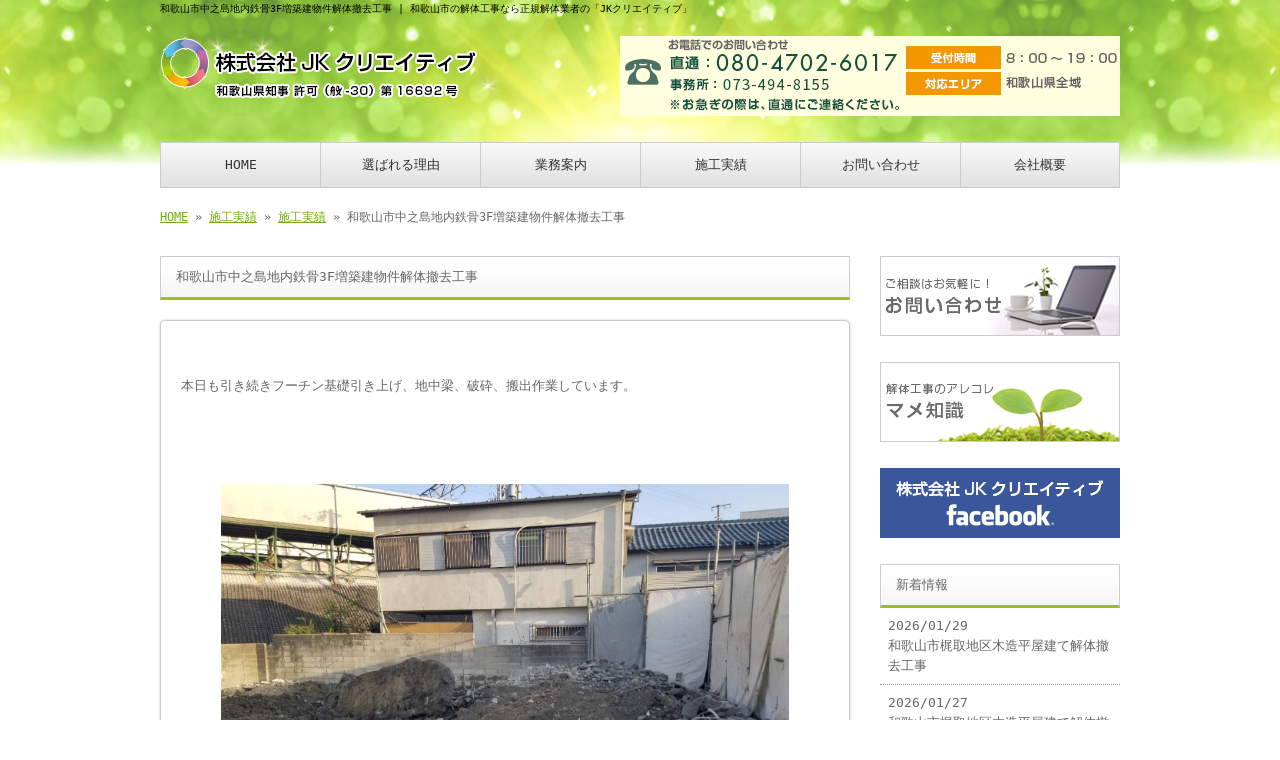

--- FILE ---
content_type: text/html; charset=UTF-8
request_url: https://www.jk-creative.net/archives/12901
body_size: 5464
content:
<!doctype html>
<html lang="ja" dir="ltr">
<head>
<meta charset="utf-8">
<title>和歌山市中之島地内鉄骨3F増築建物件解体撤去工事｜和歌山市の解体工事なら正規解体業者の「JKクリエイティブ」</title>
<meta name="viewport" content="width=device-width,user-scalable=yes,initial-scale=1.0">
<link rel="stylesheet" href="https://www.jk-creative.net/wp-content/themes/tpl-theme/style.css" type="text/css" media="all">
<link rel="stylesheet" href="https://www.jk-creative.net/wp-content/themes/tpl-theme/color.css" type="text/css" media="all">
<!--<meta property="fb:admins" content="FBページ管理者のFBアカウントID" />-->
<meta property="og:url" content="http://www.jk-creative.net/archives/12901">
<meta property="og:title" content="和歌山市中之島地内鉄骨3F増築建物件解体撤去工事">
<meta property="og:type" content="article">
<meta property="og:image" content="https://www.jk-creative.net/wp-content/uploads/img_20271.jpg">
<meta property="og:description" content="本日も引き続きフーチン基礎引き上げ、地中梁、破砕、搬出作業しています。">
<meta property="og:site_name" content="株式会社JKクリエイティブ">
<meta name="description" content="和歌山市で解体工事とリフォームならJKクリエイティブにお任せ下さい。各種資格・認定を取得した正規解体業者ですので、正しい方法で廃棄物を処理。土木工事では駐車場や外構工事も承ります！今なら受注金額に応じたキャンペーン実施中！">
<meta name="keywords" content="和歌山市,解体工事,解体業者,リフォーム,土木工事">
<!--[if IE]>
<meta http-equiv="X-UA-Compatible" content="IE=edge">
<![endif]-->
<!--[if lte IE 9]>
<script src="https://www.jk-creative.net/wp-content/themes/tpl-theme/js/html5/html5.js"></script>
<script src="https://www.jk-creative.net/wp-content/themes/tpl-theme/js/html5/css3-mediaqueries.js"></script>
<script src="https://www.jk-creative.net/wp-content/themes/tpl-theme/js/html5/IE9.js"></script> 
<![endif]-->
		<script type="text/javascript">
			window._wpemojiSettings = {"baseUrl":"https:\/\/s.w.org\/images\/core\/emoji\/72x72\/","ext":".png","source":{"concatemoji":"https:\/\/www.jk-creative.net\/wp-includes\/js\/wp-emoji-release.min.js"}};
			!function(e,n,t){var a;function o(e){var t=n.createElement("canvas"),a=t.getContext&&t.getContext("2d");return!(!a||!a.fillText)&&(a.textBaseline="top",a.font="600 32px Arial","flag"===e?(a.fillText(String.fromCharCode(55356,56812,55356,56807),0,0),3e3<t.toDataURL().length):(a.fillText(String.fromCharCode(55357,56835),0,0),0!==a.getImageData(16,16,1,1).data[0]))}function i(e){var t=n.createElement("script");t.src=e,t.type="text/javascript",n.getElementsByTagName("head")[0].appendChild(t)}t.supports={simple:o("simple"),flag:o("flag")},t.DOMReady=!1,t.readyCallback=function(){t.DOMReady=!0},t.supports.simple&&t.supports.flag||(a=function(){t.readyCallback()},n.addEventListener?(n.addEventListener("DOMContentLoaded",a,!1),e.addEventListener("load",a,!1)):(e.attachEvent("onload",a),n.attachEvent("onreadystatechange",function(){"complete"===n.readyState&&t.readyCallback()})),(a=t.source||{}).concatemoji?i(a.concatemoji):a.wpemoji&&a.twemoji&&(i(a.twemoji),i(a.wpemoji)))}(window,document,window._wpemojiSettings);
		</script>
		<style type="text/css">
img.wp-smiley,
img.emoji {
	display: inline !important;
	border: none !important;
	box-shadow: none !important;
	height: 1em !important;
	width: 1em !important;
	margin: 0 .07em !important;
	vertical-align: -0.1em !important;
	background: none !important;
	padding: 0 !important;
}
</style>
<link rel='stylesheet' id='wp-pagenavi-css'  href='https://www.jk-creative.net/wp-content/plugins/wp-pagenavi/pagenavi-css.css' type='text/css' media='all' />
<link rel='stylesheet' id='flexcss-css'  href='https://www.jk-creative.net/wp-content/themes/tpl-theme/css/flexslider.css' type='text/css' media='all' />
<script type='text/javascript' src='//code.jquery.com/jquery-1.10.2.js'></script>
<script type='text/javascript' src='//ajaxzip3.github.io/ajaxzip3.js'></script>
<script type='text/javascript' src='https://www.jk-creative.net/wp-content/themes/tpl-theme/js/jquery.heightLine.js'></script>
<script type='text/javascript' src='https://www.jk-creative.net/wp-content/themes/tpl-theme/js/common.js'></script>
<script type='text/javascript' src='https://www.jk-creative.net/wp-content/themes/tpl-theme/js/jquery.flexslider-min.js'></script>
<script type='text/javascript' src='https://www.jk-creative.net/wp-content/themes/tpl-theme/js/yuga.js'></script>
<script type='text/javascript' src='https://www.jk-creative.net/wp-content/themes/tpl-theme/js/jquery.ui.core.js'></script>
<script type='text/javascript' src='https://www.jk-creative.net/wp-content/themes/tpl-theme/js/galleria.js'></script>
<link rel="EditURI" type="application/rsd+xml" title="RSD" href="https://www.jk-creative.net/xmlrpc.php?rsd" />
<link rel="wlwmanifest" type="application/wlwmanifest+xml" href="https://www.jk-creative.net/wp-includes/wlwmanifest.xml" /> 
<link rel='prev' title='大阪府阪南市箱の浦地内外壁塗装、外構改修工事' href='https://www.jk-creative.net/archives/12893' />
<link rel='next' title='大阪府箱の浦地内外壁塗装、外構改修工事' href='https://www.jk-creative.net/archives/12910' />
<link rel='canonical' href='https://www.jk-creative.net/archives/12901' />
<link rel='shortlink' href='https://www.jk-creative.net/?p=12901' />
<!-- Global site tag (gtag.js) - Google Analytics -->
<script async src="https://www.googletagmanager.com/gtag/js?id=UA-65377426-1"></script>
<script>
  window.dataLayer = window.dataLayer || [];
  function gtag(){dataLayer.push(arguments);}
  gtag('js', new Date());

  gtag('config', 'UA-65377426-1');
  gtag('config', 'G-9RLQSLFLDY');
</script><link rel="Shortcut Icon" type="image/x-icon" href="/wp-content/uploads/favicon.ico" />
<!-- BEGIN: WP Social Bookmarking Light -->
<style type="text/css">
.wp_social_bookmarking_light{
    border: 0 !important;
    padding: 10px 0 20px 0 !important;
    margin: 0 !important;
}
.wp_social_bookmarking_light div{
    float: left !important;
    border: 0 !important;
    padding: 0 !important;
    margin: 0 5px 0px 0 !important;
    min-height: 30px !important;
    line-height: 18px !important;
    text-indent: 0 !important;
}
.wp_social_bookmarking_light img{
    border: 0 !important;
    padding: 0;
    margin: 0;
    vertical-align: top !important;
}
.wp_social_bookmarking_light_clear{
    clear: both !important;
}
#fb-root{
    display: none;
}
.wsbl_twitter{
    width: 100px;
}
.wsbl_facebook_like iframe{
    max-width: none !important;
}</style>
<!-- END: WP Social Bookmarking Light -->
<script>
$(window).on("load",function(){
	$(".heightLineParent>li").heightLine({
		minWidth:641
	});
	$(".heightLineParent>dl").heightLine({
		minWidth:641
	});
});
</script>
</head>
<body class="single single-post postid-12901 single-format-standard">
<div id="fb-root"></div>
<script>
(function(d, s, id) {
	var js, fjs = d.getElementsByTagName(s)[0];
	if (d.getElementById(id)) return;
	js = d.createElement(s); js.id = id;
	js.src = "//connect.facebook.net/ja_JP/sdk.js#xfbml=1&version=v2.3";
	fjs.parentNode.insertBefore(js, fjs);
}(document, 'script', 'facebook-jssdk'));</script>

<div id="wrapper" class="column-right">

	<header id="header">

		<div class="inner">
			<div id="sp-left">
				<h1>和歌山市中之島地内鉄骨3F増築建物件解体撤去工事 | 和歌山市の解体工事なら正規解体業者の「JKクリエイティブ」</h1>
				<p id="logo"><a href="https://www.jk-creative.net/"><img src="https://www.jk-creative.net/wp-content/themes/tpl-theme/images/common/logo.png" alt="株式会社JKクリエイティブ"></a></p>
				<p id="tel"><img src="https://www.jk-creative.net/wp-content/themes/tpl-theme/images/common/tel.png" alt="tel 080-4702-6017"></p>
			</div>
			<p id="openmenu"><img src="https://www.jk-creative.net/wp-content/themes/tpl-theme/images/mobile/header-menu.gif" alt="menu"></p>
		</div><!--/.inner-->

		<nav>
			<ul id="globalnavi" class="clearfix">
				<li id="openmenu2">menu</li>
				<li id="navi-001"><a href="https://www.jk-creative.net/">HOME</a></li>
				<li id="navi-002"><a href="https://www.jk-creative.net/reason">選ばれる理由</a></li>
				<li id="navi-003"><a href="https://www.jk-creative.net/menu">業務案内</a></li>
				<li id="navi-004"><a href="https://www.jk-creative.net/archives/category/results">施工実績</a></li>
				<ul class="mobile">
   	<li class="cat-item cat-item-2"><a href="https://www.jk-creative.net/archives/category/news" >お知らせ</a>
</li>
	<li class="cat-item cat-item-4"><a href="https://www.jk-creative.net/archives/category/knowledge" >マメ知識</a>
</li>
	<li class="cat-item cat-item-26"><a href="https://www.jk-creative.net/archives/category/%e5%ae%a4%e5%86%85%e3%83%aa%e3%83%8e%e3%83%99%e3%83%bc%e3%82%b7%e3%83%a7%e3%83%b3%e5%b7%a5%e4%ba%8b" >室内リノベーション工事</a>
</li>
	<li class="cat-item cat-item-1"><a href="https://www.jk-creative.net/archives/category/results" >施工実績</a>
<ul class='children'>
	<li class="cat-item cat-item-25"><a href="https://www.jk-creative.net/archives/category/results/case04" >外壁塗装工事 (屋根防水、塗装、外壁塗装、防水工事)</a>
	<ul class='children'>
	<li class="cat-item cat-item-27"><a href="https://www.jk-creative.net/archives/category/results/case04/%e8%a7%a3%e4%bd%93%e6%92%a4%e5%8e%bb%e5%b7%a5%e4%ba%8b" >解体撤去工事</a>
</li>
	</ul>
</li>
	<li class="cat-item cat-item-24"><a href="https://www.jk-creative.net/archives/category/results/case03" >外構工事(新設、リノベーション工事)</a>
</li>
	<li class="cat-item cat-item-22"><a href="https://www.jk-creative.net/archives/category/results/case01" >庭造作物・植木・植栽伐採撤去工事</a>
</li>
	<li class="cat-item cat-item-23"><a href="https://www.jk-creative.net/archives/category/results/case02" >敷地内残置廃棄物撤去工事</a>
</li>
</ul>
</li>
	<li class="cat-item cat-item-3"><a href="https://www.jk-creative.net/archives/category/introduction" >職人紹介</a>
</li>
	<li class="cat-item cat-item-28"><a href="https://www.jk-creative.net/archives/category/%e8%a7%a3%e4%bd%93%e6%92%a4%e5%8e%bb%e5%b7%a5%e4%ba%8b-2" >解体撤去工事</a>
</li>
  </ul>
				<li id="navi-005"><a href="https://www.jk-creative.net/contact">お問い合わせ</a></li>
				<li id="navi-006"><a href="https://www.jk-creative.net/information">会社概要</a></li>
			</ul>
		</nav>

	</header><!--/#header-->

	<div id="breadcrumb">
		<a href="https://www.jk-creative.net">HOME</a> &raquo; <a href="https://www.jk-creative.net/blog">施工実績</a> &raquo; <a href="https://www.jk-creative.net/archives/category/results" rel="category tag">施工実績</a> &raquo; 和歌山市中之島地内鉄骨3F増築建物件解体撤去工事	</div><!--/breadcrumb-->

	<div id="container" class="clearfix">

		<div id="main">

			<h2 class="blogtitle">和歌山市中之島地内鉄骨3F増築建物件解体撤去工事</h2>


			<div class="mobile ddcatlist">
				<select name='cat' id='cat' class='postform' >
	<option value='-1'>カテゴリーを選択</option>
	<option class="level-0" value="1">施工実績&nbsp;&nbsp;(2,517)</option>
	<option class="level-0" value="2">お知らせ&nbsp;&nbsp;(1)</option>
	<option class="level-0" value="3">職人紹介&nbsp;&nbsp;(1)</option>
	<option class="level-0" value="4">マメ知識&nbsp;&nbsp;(2)</option>
	<option class="level-0" value="22">庭造作物・植木・植栽伐採撤去工事&nbsp;&nbsp;(24)</option>
	<option class="level-0" value="23">敷地内残置廃棄物撤去工事&nbsp;&nbsp;(21)</option>
	<option class="level-0" value="24">外構工事(新設、リノベーション工事)&nbsp;&nbsp;(114)</option>
	<option class="level-0" value="25">外壁塗装工事 (屋根防水、塗装、外壁塗装、防水工事)&nbsp;&nbsp;(9)</option>
	<option class="level-0" value="26">室内リノベーション工事&nbsp;&nbsp;(17)</option>
	<option class="level-0" value="27">解体撤去工事&nbsp;&nbsp;(366)</option>
	<option class="level-0" value="28">解体撤去工事&nbsp;&nbsp;(369)</option>
</select>
<script type="text/javascript">
<!--
	var dropdown = document.getElementById("cat");
	function onCatChange() {
		if ( dropdown.options[dropdown.selectedIndex].value > 0 ) {
			location.href = "https://www.jk-creative.net/?cat="+dropdown.options[dropdown.selectedIndex].value;
		}
	}
	dropdown.onchange = onCatChange;
-->
</script>
			</div>
			<div class="page-defaultblog">
			<article class="article" id="post-12901">

				<div class="post-content">

					<p>
<!-- wp:paragraph --><br />
<p>本日も引き続きフーチン基礎引き上げ、地中梁、破砕、搬出作業しています。</p>
<!-- /wp:paragraph --><br />
<br />
<!-- wp:image {"id":12895,"sizeSlug":"large"} --><br />
<figure class="wp-block-image size-large"><img src="https://www.jk-creative.net/wp-content/uploads/img_20271.jpg" alt="" class="wp-image-12895"/></figure><br />
<!-- /wp:image --><br />
<br />
<!-- wp:image {"id":12896,"sizeSlug":"large"} --><br />
<figure class="wp-block-image size-large"><img src="https://www.jk-creative.net/wp-content/uploads/img_20701.jpg" alt="" class="wp-image-12896"/></figure><br />
<!-- /wp:image --><br />
<br />
<!-- wp:image {"id":12897,"sizeSlug":"large"} --><br />
<figure class="wp-block-image size-large"><img src="https://www.jk-creative.net/wp-content/uploads/img_20722.jpg" alt="" class="wp-image-12897"/></figure><br />
<!-- /wp:image --><br />
<br />
<!-- wp:image {"id":12898,"sizeSlug":"large"} --><br />
<figure class="wp-block-image size-large"><img src="https://www.jk-creative.net/wp-content/uploads/img_21232.jpg" alt="" class="wp-image-12898"/></figure><br />
<!-- /wp:image --><br />
<br />
<!-- wp:image {"id":12899,"sizeSlug":"large"} --><br />
<figure class="wp-block-image size-large"><img src="https://www.jk-creative.net/wp-content/uploads/img_21222.jpg" alt="" class="wp-image-12899"/></figure><br />
<!-- /wp:image --><br />
<br />
<!-- wp:image {"id":12900,"sizeSlug":"large"} --><br />
<figure class="wp-block-image size-large"><img src="https://www.jk-creative.net/wp-content/uploads/img_21211.jpg" alt="" class="wp-image-12900"/></figure><br />
<!-- /wp:image --></p>
					<div class='wp_social_bookmarking_light'><div class="wsbl_facebook_like"><iframe src="//www.facebook.com/plugins/like.php?href=https%3A%2F%2Fwww.jk-creative.net%2Farchives%2F12901&amp;layout=button_count&amp;show_faces=false&amp;width=100&amp;action=like&amp;share=false&amp;locale=ja_JP&amp;height=35" scrolling="no" frameborder="0" style="border:none; overflow:hidden; width:100px; height:35px;" allowTransparency="true"></iframe></div><div class="wsbl_twitter"><iframe allowtransparency="true" frameborder="0" scrolling="no" src="//platform.twitter.com/widgets/tweet_button.html?url=https%3A%2F%2Fwww.jk-creative.net%2Farchives%2F12901&amp;text=%E5%92%8C%E6%AD%8C%E5%B1%B1%E5%B8%82%E4%B8%AD%E4%B9%8B%E5%B3%B6%E5%9C%B0%E5%86%85%E9%89%84%E9%AA%A83F%E5%A2%97%E7%AF%89%E5%BB%BA%E7%89%A9%E4%BB%B6%E8%A7%A3%E4%BD%93%E6%92%A4%E5%8E%BB%E5%B7%A5%E4%BA%8B&amp;lang=ja&amp;count=horizontal" style="width:130px; height:20px;"></iframe></div><div class="wsbl_line"><a href='http://line.me/R/msg/text/?%E5%92%8C%E6%AD%8C%E5%B1%B1%E5%B8%82%E4%B8%AD%E4%B9%8B%E5%B3%B6%E5%9C%B0%E5%86%85%E9%89%84%E9%AA%A83F%E5%A2%97%E7%AF%89%E5%BB%BA%E7%89%A9%E4%BB%B6%E8%A7%A3%E4%BD%93%E6%92%A4%E5%8E%BB%E5%B7%A5%E4%BA%8B%0D%0Ahttps%3A%2F%2Fwww.jk-creative.net%2Farchives%2F12901' title='LINEで送る' rel=nofollow class='wp_social_bookmarking_light_a' ><img src='https://www.jk-creative.net/wp-content/plugins/wp-social-bookmarking-light/images/line88x20.png' alt='LINEで送る' title='LINEで送る' width='88' height='20' class='wp_social_bookmarking_light_img' /></a></div></div><br class='wp_social_bookmarking_light_clear' />				</div><!--/post-content-->

				<div class="post-meta">
					2022年4月12日(火) 19:18					｜
					カテゴリー：<a href="https://www.jk-creative.net/archives/category/results" rel="category tag">施工実績</a>									</div><!--/post-meta-->


			</article><!--/article-->
			</div>
			
			<table border="0" width="100%" id="single-paging">
				<tr>
					<td align="left">&laquo; <a href="https://www.jk-creative.net/archives/12893" rel="prev">大阪府阪南市箱の浦地内外壁塗装、外構改修工事</a></td>
					<td align="right"><a href="https://www.jk-creative.net/archives/12910" rel="next">大阪府箱の浦地内外壁塗装、外構改修工事</a> &raquo;</td>
				</tr>
			</table>

		</div><!--#main-->

		<div class="sidebar">

			<div class="side-banner">

				<p><a href="https://www.jk-creative.net/contact"><img src="https://www.jk-creative.net/wp-content/themes/tpl-theme/images/common/side-bnr-001.jpg" alt="お問い合わせ"></a></p>

				<p><a href="https://www.jk-creative.net/archives/category/knowledge"><img src="https://www.jk-creative.net/wp-content/themes/tpl-theme/images/common/side-bnr-002.jpg" alt="マメ知識"></a></p>
				<p><a href="https://www.facebook.com/pages/%E6%A0%AA%E5%BC%8F%E4%BC%9A%E7%A4%BEjk%E3%82%AF%E3%83%AA%E3%82%A8%E3%82%A4%E3%83%86%E3%82%A3%E3%83%96/1579683042295741" target="_blank"><img src="https://www.jk-creative.net/wp-content/themes/tpl-theme/images/common/facebook.gif" alt="facebookページ"></a></p>

			</div>

			<section class="widget">
				<h3>新着情報</h3>
				<ul>
					<li><a href="https://www.jk-creative.net/archives/24238">2026/01/29<br>
						和歌山市梶取地区木造平屋建て解体撤去工事</a></li>
					<li><a href="https://www.jk-creative.net/archives/24230">2026/01/27<br>
						和歌山市梶取地区木造平屋建て解体撤去工事</a></li>
					<li><a href="https://www.jk-creative.net/archives/24221">2026/01/26<br>
						和歌山市梶取地区木造平屋建て解体撤去工事</a></li>
					<li><a href="https://www.jk-creative.net/archives/24208">2026/01/24<br>
						和歌山市梶取地区木造平屋建て解体撤去工事</a></li>
					<li><a href="https://www.jk-creative.net/archives/24198">2026/01/23<br>
						和歌山市梶取地区木造平屋建て解体撤去工事</a></li>
					<li><a href="https://www.jk-creative.net/archives/24189">2026/01/22<br>
						和歌山市梶取地区木造平屋建て解体撤去工事</a></li>
					<li><a href="https://www.jk-creative.net/archives/24173">2026/01/21<br>
						和歌山市梶取地区木造平屋建て解体撤去工事</a></li>
					<li><a href="https://www.jk-creative.net/archives/24155">2026/01/20<br>
						和歌山市梶取地区木造平屋建て解体撤去工事</a></li>
					<li><a href="https://www.jk-creative.net/archives/24134">2026/01/19<br>
						和歌山市岡崎地内木造2F建解体撤去工事</a></li>
					<li><a href="https://www.jk-creative.net/archives/24126">2026/01/19<br>
						和歌山市梶取地区木造平屋建て解体撤去工事</a></li>
				</ul>
			</section>

            <section class="widget">
            	<h3>ブログカテゴリー</h3>
                <ul>
	<li class="cat-item cat-item-1"><a href="https://www.jk-creative.net/archives/category/results" >施工実績</a>
<ul class='children'>
	<li class="cat-item cat-item-22"><a href="https://www.jk-creative.net/archives/category/results/case01" >庭造作物・植木・植栽伐採撤去工事</a>
</li>
	<li class="cat-item cat-item-23"><a href="https://www.jk-creative.net/archives/category/results/case02" >敷地内残置廃棄物撤去工事</a>
</li>
	<li class="cat-item cat-item-24"><a href="https://www.jk-creative.net/archives/category/results/case03" >外構工事(新設、リノベーション工事)</a>
</li>
	<li class="cat-item cat-item-25"><a href="https://www.jk-creative.net/archives/category/results/case04" >外壁塗装工事 (屋根防水、塗装、外壁塗装、防水工事)</a>
	<ul class='children'>
	<li class="cat-item cat-item-27"><a href="https://www.jk-creative.net/archives/category/results/case04/%e8%a7%a3%e4%bd%93%e6%92%a4%e5%8e%bb%e5%b7%a5%e4%ba%8b" >解体撤去工事</a>
</li>
	</ul>
</li>
</ul>
</li>
	<li class="cat-item cat-item-26"><a href="https://www.jk-creative.net/archives/category/%e5%ae%a4%e5%86%85%e3%83%aa%e3%83%8e%e3%83%99%e3%83%bc%e3%82%b7%e3%83%a7%e3%83%b3%e5%b7%a5%e4%ba%8b" >室内リノベーション工事</a>
</li>
	<li class="cat-item cat-item-28"><a href="https://www.jk-creative.net/archives/category/%e8%a7%a3%e4%bd%93%e6%92%a4%e5%8e%bb%e5%b7%a5%e4%ba%8b-2" >解体撤去工事</a>
</li>
	<li class="cat-item cat-item-2"><a href="https://www.jk-creative.net/archives/category/news" >お知らせ</a>
</li>
	<li class="cat-item cat-item-3"><a href="https://www.jk-creative.net/archives/category/introduction" >職人紹介</a>
</li>
	<li class="cat-item cat-item-4"><a href="https://www.jk-creative.net/archives/category/knowledge" >マメ知識</a>
</li>
                </ul>
            </section>



	<p><a href="http://reve.cm/" target="_blank"><img src="https://www.jk-creative.net/wp-content/themes/tpl-theme/images/common/reve24_240-30.jpg" alt="Reve|関西のお店が見つかる地域情報サイト"></a></p>

		</div><!--/.sidebar--> 

	</div><!--/#container-->

	<p id="pagetop"><a href="#header" class="scroll">▲TOPへ</a></p>
	
	<footer id="footer">

		<p id="f-txt" class="pc"><a href="https://www.jk-creative.net/">【事務所】和歌山県和歌山市内原875-8</a></p>

		<nav class="inner">
			<ul>
				<li><a href="https://www.jk-creative.net/">HOME</a></li>
				<li><a href="https://www.jk-creative.net/reason">選ばれる理由</a></li>
				<li><a href="https://www.jk-creative.net/menu">業務案内</a></li>
				<li><a href="https://www.jk-creative.net/blog">施工実績</a></li>
				<ul class="mobile">
   	<li class="cat-item cat-item-2"><a href="https://www.jk-creative.net/archives/category/news" >お知らせ</a>
</li>
	<li class="cat-item cat-item-4"><a href="https://www.jk-creative.net/archives/category/knowledge" >マメ知識</a>
</li>
	<li class="cat-item cat-item-26"><a href="https://www.jk-creative.net/archives/category/%e5%ae%a4%e5%86%85%e3%83%aa%e3%83%8e%e3%83%99%e3%83%bc%e3%82%b7%e3%83%a7%e3%83%b3%e5%b7%a5%e4%ba%8b" >室内リノベーション工事</a>
</li>
	<li class="cat-item cat-item-1"><a href="https://www.jk-creative.net/archives/category/results" >施工実績</a>
<ul class='children'>
	<li class="cat-item cat-item-25"><a href="https://www.jk-creative.net/archives/category/results/case04" >外壁塗装工事 (屋根防水、塗装、外壁塗装、防水工事)</a>
	<ul class='children'>
	<li class="cat-item cat-item-27"><a href="https://www.jk-creative.net/archives/category/results/case04/%e8%a7%a3%e4%bd%93%e6%92%a4%e5%8e%bb%e5%b7%a5%e4%ba%8b" >解体撤去工事</a>
</li>
	</ul>
</li>
	<li class="cat-item cat-item-24"><a href="https://www.jk-creative.net/archives/category/results/case03" >外構工事(新設、リノベーション工事)</a>
</li>
	<li class="cat-item cat-item-22"><a href="https://www.jk-creative.net/archives/category/results/case01" >庭造作物・植木・植栽伐採撤去工事</a>
</li>
	<li class="cat-item cat-item-23"><a href="https://www.jk-creative.net/archives/category/results/case02" >敷地内残置廃棄物撤去工事</a>
</li>
</ul>
</li>
	<li class="cat-item cat-item-3"><a href="https://www.jk-creative.net/archives/category/introduction" >職人紹介</a>
</li>
	<li class="cat-item cat-item-28"><a href="https://www.jk-creative.net/archives/category/%e8%a7%a3%e4%bd%93%e6%92%a4%e5%8e%bb%e5%b7%a5%e4%ba%8b-2" >解体撤去工事</a>
</li>
  </ul>
				<li><a href="https://www.jk-creative.net/contact">お問い合わせ</a></li>
				<li><a href="https://www.jk-creative.net/information">会社概要</a></li>
			</ul>
		</nav>

		<p id="copy">Copyright &copy; 株式会社JKクリエイティブ All Rights Reserved.</p>

	</footer><!--/#footer-->

</div><!--/#wrapper-->

<div id="footer-bottom" class="mobile">
	<a href="https://www.jk-creative.net/">Home</a>
	<a href="tel:080-4702-6017" onClick="ga('send', 'event','smartphone', 'tel');">Tel</a>
	<a target="_blank" href="http://maps.google.com/maps?q=%E5%92%8C%E6%AD%8C%E5%B1%B1%E7%9C%8C%E5%92%8C%E6%AD%8C%E5%B1%B1%E5%B8%82%E7%B4%80%E4%B8%89%E4%BA%95%E5%AF%BA1-117">Map</a>
	<a href="#wrapper" class="scroll">Top</a>
</div>

<!-- BEGIN: WP Social Bookmarking Light -->
<!-- END: WP Social Bookmarking Light -->

</body>
</html>

--- FILE ---
content_type: text/css
request_url: https://www.jk-creative.net/wp-content/themes/tpl-theme/style.css
body_size: 6336
content:

/*
Theme Name:Template-theme
Author:更新システム
Description:更新システム専用テーマ
Version: 2.2.10
*/


/* YUI 3.5.0 reset.css (http://developer.yahoo.com/yui/3/cssreset/) - http://cssreset.com */

body,div,dl,dt,dd,ul,ol,li,h1,h2,h3,h4,h5,h6,pre,code,form,fieldset,legend,input,textarea,p,blockquote,th,td{margin:0;padding:0}
table{border-collapse:collapse;border-spacing:0}
fieldset,img{border:0}
address,caption,cite,code,dfn,em,strong,th,var{font-style:normal;font-weight:normal}
ol,ul{list-style:none}
caption,th{text-align:left}
h1,h2,h3,h4,h5,h6{font-size:100%;font-weight:normal}
q:before,q:after{content:''}
abbr,acronym{border:0;font-variant:normal}
sup{vertical-align:text-top}
input,textarea,select{font-family:inherit;font-size:inherit;font-weight:inherit}
input,textarea,select{*font-size:100%}
legend{color:#000}
#yui3-css-stamp.cssreset{display:none}

a { }

a:hover { text-decoration: none; }

a:hover img {
	opacity: 0.8;
	filter: alpha(opacity=80);
}

body { font-family: "ＭＳ Ｐゴシック", "MS PGothic", "Osaka－等幅", Osaka-mono, monospace; }
strong{font-weight:bold !important;}
/* -------------------------------------------
	CLEAR-FIX
---------------------------------------------- */
.clearfix:after {
	content: ".";
	display: block;
	height: 0;
	clear: both;
	visibility: hidden;
}

.clearfix { display: inline-block; }

/* Hides from IE-mac \*/
* html.clearfix { height: 1%; }

.clearfix { display: block; }

/* -------------------------------------------
	Utility
---------------------------------------------- */

/* Margin
-------------*/
#wrapper .m0 { margin: 0 }
#wrapper .m10 { margin: 10px }
#wrapper .m15 { margin: 15px; }
#wrapper .m20 { margin: 20px; }
#wrapper .mg5 { margin: 5px; }
#wrapper .mg10 { margin: 10px; }
#wrapper .mg15 { margin: 15px; }
#wrapper .mg20 { margin: 20px; }
#wrapper .mt5 { margin-top: 5px; }
#wrapper .mt10 { margin-top: 10px; }
#wrapper .mt15 { margin-top: 15px; }
#wrapper .mt20 { margin-top: 20px; }
#wrapper .mt30 { margin-top: 30px; }
#wrapper .mt50 { margin-top: 50px; }
#wrapper .mt100 { margin-top: 100px; }
#wrapper .ml5 { margin-left: 5px; }
#wrapper .ml8 { margin-left: 8px; }
#wrapper .ml10 { margin-left: 10px; }
#wrapper .ml15 { margin-left: 15px; }
#wrapper .ml20 { margin-left: 20px; }
#wrapper .ml30 { margin-left: 30px; }
#wrapper .ml40 { margin-left: 40px; }
#wrapper .ml50 { margin-left: 50px; }
#wrapper .mr5 { margin-right: 5px; }
#wrapper .mr10 { margin-right: 10px; }
#wrapper .mr15 { margin-right: 15px; }
#wrapper .mr20 { margin-right: 20px; }
#wrapper .mb5 { margin-bottom: 5px; }
#wrapper .mb10 { margin-bottom: 10px; }
#wrapper .mb15 { margin-bottom: 15px; }
#wrapper .mb20 { margin-bottom: 20px; }
#wrapper .mb50 { margin-bottom: 50px; }
#wrapper .mb100 { margin-bottom: 100px; }

/* padding 
---------------------*/
#wrapper .p5 { padding: 5px; }
#wrapper .p10 { padding: 10px; }
#wrapper .pt10 { padding-top: 10px; }
#wrapper .pt20 { padding-top: 20px; }
#wrapper .pb20 { padding-bottom: 20px; }

/* Float
---------------------*/
.fl { float: left }
.fr { float: right; }
.cl { clear: both; }

/* cursor
-------------------*/
.cp { cursor: pointer; }

.fcr { color: #fff; }

.attention {
	color: #f00;
	font-weight: bold;
}

.link-arrow {
	padding-left: 20px;
	background: url(images/common/bg_side-list.png) left center no-repeat;
}

/* width
--------------------*/
.w50 { width: 50px; }
.w100 { width: 100px; }
.w130 { width: 130px; }
.w200 { width: 200px; }
.w220 { width: 220px; }
.w245 { width: 245px; }
.w270 { width: 270px; }
.w300 { width: 300px; }
.w330 { width: 330px; }
.w400 { width: 400px; }
.w500 { width: 500px; }
.w570 { width: 570px; }

.w90 input, .w90 textarea { width: 90%; }

/* align
------------------- */
.tac { text-align: center }
.tal { text-align: left }
.tar { text-align: right }

/* Link Button
------------------- */
.button a {
	/* サイトごとに変更 */
	display: block;
	width: 80%;
	margin: 10px auto;
	text-align: center;
	padding: 10px 0;
	border-radius: 5px;
	text-decoration: none;
}

/* -------------------------------------------
	WordPress Editor
---------------------------------------------- */

img.size-auto, img.size-large, img.size-full, img.size-medium {
	max-width: 100%;
	height: auto;
}

.alignleft, img.alignleft {
	display: inline;
	float: left;
	margin-right: 15px;
	margin-top: 4px;
}

.alignright, img.alignright {
	display: inline;
	float: right;
	margin-left: 15px;
	margin-top: 4px;
}

.aligncenter, img.aligncenter {
	clear: both;
	display: block;
	margin-left: auto;
	margin-right: auto;
	text-align: center;
}

img.alignleft, img.alignright, img.aligncenter { margin-bottom: 12px; }

.wp-caption {
	border: none;
	-khtml-border-radius: 0;
	-moz-border-radius: 0;
	-webkit-border-radius: 0;
	border-radius: 0;
	font-size: 12px;
	line-height: 18px;
	margin-bottom: 20px;
	padding: 4px;
	text-align: center;
}

.wp-caption img { margin: 5px; }

.wp-caption p.wp-caption-text { margin: 0 0 4px; }

.wp-smiley { margin: 0; }

#main .post-content h1 {
	font-size: 48px;
	font-weight: bold;
	line-height:150%;
}

#main .post-content h2 {
	font-size: 36px;
	font-weight: bold;
	line-height:150%;
}

#main .post-content h3 {
	font-size: 24px;
	font-weight: bold;
	line-height:150%;
}

#main .post-content h4 {
	font-size: 18px;
	font-weight: bold;
	line-height:150%;
}

#main .post-content h5 {
	font-size: 14px;
	font-weight: bold;
	line-height:150%;
}

#main .post-content h6 {
	font-size: 12px;
	font-weight: bold;
	line-height:150%;
}

#main .post-content h7 {
	font-size: 10px;
	font-weight: bold;
	line-height:150%;
}

#main .post-content ul, #main ul.default, #main .post-content ol { padding: 10px 0 10px 20px; }

#main ul.default li, #main .post-content ul li { list-style: disc; }

#main .post-content ol li { list-style: decimal; }

#main .post-content blockquote {
	margin: 10px 20px;
	font-style: italic;
}

#wrapper img {
	max-width: 100%;
	height: auto;
}

#wrapper #galleria img { max-width: none; }

.pc, .mobile { display: none; }

.pr-content { margin-bottom: 30px; }

@media all and (min-width:641px) {

/* ------------------------------------------
	PC用のスタイル記述
--------------------------------------------- */
.column-right #main {
	margin: 0 30px 0 0;
	float: left;
	width: 690px;
}

.column-right .sidebar {
	float: right;
	width: 240px;
}

.column-left #main {
	margin: 0 0 0 30px;
	width: 690px;
	float: right;
}

.column-left .sidebar {
	float: left;
	width: 240px;
}

.column-one { }

.pc { display: block; }

.cont-fl, .cont-fr { overflow: hidden; }

.cont-fl img {
	float: left;
	margin: 0 15px 0 0;
}

.cont-fr img {
	float: right;
	margin: 0 0 0 15px;
}

body {
	font-size: 100%;
	line-height: 1.6;
}

#wrapper {
	margin: 0 auto;
	width: 100%;
	font-size: 0.8em;
}

/* Header 
------------------------------------ */

#header h1 {
	margin-bottom: 20px;
	font-size: 0.8em;
}

#header .inner {
	margin: 0 auto 20px;
	width: 960px;
	position: relative;
	overflow: hidden;
}

#logo { float: left; }

#tel { float: right; }

/* Navigation 
------------------------------------ */
#header nav #globalnavi {
	width: 960px;
	margin: 0 auto;
}

#globalnavi li { }

#globalnavi li a {
	/* サイトごとに変更 */
	width: 159px;
	text-decoration: none;
	display: block;
	padding: 12px 0;
	text-align: center;
	float: left;
}

#globalnavi li:last-child a { width: 158px; }

#openmenu2, #openmenu { display: none; }

/*#main-image{
	text-align:center;
	padding:20px 0 0;
}*/

/* Contents
------------------------------------ */
#breadcrumb {
	margin: 20px auto 10px;
	width: 960px;
	font-size: 0.9em;
}

#container {
	margin: 30px auto 20px;
	width: 960px;
}

#main { }

#main p { margin-bottom: 15px; }

#main h2 { margin-bottom: 20px; }

#main section { margin-bottom: 20px; }

/* Sidebar
------------------------------------ */

.sidebar { }

.sidebar p { margin-bottom: 20px; }

.sidebar .widget { margin-bottom: 30px; }

.sidebar .widget li a {
	/* サイトごとに変更 */
	text-decoration: none;
	display: block;
	padding: 8px;
}

/* Footer
------------------------------------ */
#pagetop {
	width: 960px;
	margin: 0 auto;
	overflow: hidden;
}

#pagetop a {
	/* サイトごとに変更 */
	display: block;
	width: 120px;
	float: right;
	padding: 10px;
	text-align: center;
	text-decoration: none;
	border-radius: 10px 10px 0 0;
}

#footer {
	/* サイトごとに変更 */
	text-align: center;
	padding: 30px 0 10px;
}

#footer .inner ul { margin-bottom: 20px; }

#footer .inner li {
	display: inline;
	padding: 3px 20px;
}

#footer .inner li:last-child { border-right: none; }

#footer #f-txt { margin: 0 0 20px; }

#footer #copy { font-size: 0.8em; }

/* ------------------------------------------
	PC用の下層ページスタイル記述
--------------------------------------------- */

/* INDEX
----------------------------- */

.cont03 {
	margin-bottom: 50px;
	overflow: hidden;
}

.cont03 li {
	margin-right: 15px;
	width: 220px;
	padding-bottom: 50px;
	float: left;
	position: relative;
}

.cont03 .no-button li { padding-bottom: 10px; }

.cont03 li:last-child { margin-right: 0; }

.cont03 li .button a {
	position: absolute;
	bottom: 0;
	left: 11%;
}

.cont02 {
	margin-bottom: 20px;
	overflow: hidden;
}

.cont02>ul>li {
	margin-right: 30px;
	width: 330px;
	padding-bottom: 10px;
	float: left;
	position: relative;
}

.cont02>ul>li:last-child { margin-right: 0; }

/* 1カラム用スタイル */
.column-one .cont02 {
	width: 980px;
	margin-right: -20px;
}

.column-one .cont02>ul>li {
	margin-right: 20px;
	width: 470px;
}

.column-one .cont02>ul>li .inner-cont02 {
	width: 490px;
	margin-right: -20px;
	overflow: hidden;
}

.column-one .cont02>ul>li .inner-cont02>li {
	margin-right: 20px;
	width: 225px;
	float: left;
}

.column-one .cont04 { overflow: hidden; }

.column-one .cont04>ul {
	margin-right: -20px;
	width: 980px;
}

.column-one .cont04>ul>li {
	margin-right: 20px;
	width: 225px;
	float: left;
}

#main .fb-page{
	margin:30px auto;
	width:500px;
	background-color: #fff;
	overflow: hidden;
}
/* ブログ
----------------------------- */
/*
#page-main-image {  メイン画像 
	margin-bottom:20px;
}
*/
.cat-list{
	margin:0 0 20px;
	overflow:hidden;
}
.cat-list a{
	margin:0 10px;
	padding:10px;
	float:left;
	border:1px solid #666;
	border-radius:5px;
	display:block;
	background-color:#999;
	color:#fff;
	text-decoration:none;
	font-weight:bold;
}
.cat-list a:hover{
	background-color:#666;
}
#blog-top { /* ブログトップページフリーエリア */ margin-bottom: 20px; }

.article { /* 記事ボックス */
	padding: 20px;
	margin-bottom: 50px;
	border-radius: 5px;
}

.article .post-title { /* 記事タイトル */ margin-bottom: 20px; }

.article .post-content { /* 記事本文 */
	margin-bottom: 10px;
	padding-bottom: 50px;
	position: relative;
}
.page-defaultblog .article .post-content { /* 記事本文 */
	overflow:hidden;
}
.wp_social_bookmarking_light {
	position: absolute;
	right: 0;
	bottom: -10px;
}

.article .post-meta { /* 記事メタ情報 */
	text-align: right;
	font-size: 0.85em;
}

.wp-pagenavi { /* ページ送り */
	margin: 50px 0 20px;
	text-align: center;
	font-size: 0.8em;
}

#single-paging {/* 詳細ページ送り */ }

#signature-block { /* ブログ署名欄 */
	clear: both;
	padding: 50px 0 0;
}

/* コメント部分 
----------------------------- */
.blog .comment-area {
	margin: 10px;
	text-align: left;
}

#com h3 {/* コメントタイトル */
	margin: 10px 0;
	padding: 5px;
}

#com .compost { /* コメント本文 */
	margin: 10px;
	padding: 10px;
	line-height: 1.5em;
}

#comment { /* テキストエリア */
	width: 60%;
	height: 80px;
}

#commentform p { margin: 10px; }

.cominfo { /* コメントメタ */
	text-align: right;
	margin-top: 30px;
	font-size: 0.85em;
}
/* ブログリスト型 */

#bloglistwrap .article{
	margin:0 5px 10px 5px;
	width:205px;
	padding:10px;
}
#bloglistwrap .post-meta{
	text-align:left;
}
#bloglistwrap .post-content{
	padding-bottom:0;
}
/* よくある質問
----------------------------- */
.page-faq { margin-bottom: 50px; }

#main .faq-article {
	margin-bottom: 30px;
	padding: 15px;
	border: 1px solid #ccc;
}

#main .faq-article h3 {/* Qの背景はここで指定 */
	padding: 5px 0 15px 40px;
	background: url(images/pages/faq/bg_q.png) no-repeat left 0px;
}

#main .faq-comment {/* Aの背景はここで指定 */
	padding-left: 40px;
	padding-bottom: 20px;
	background: url(images/pages/faq//bg_a.png) no-repeat left 0px;
}

/* 店舗・会社案内
----------------------------- */
#table_information { /* テーブル部分 */
	margin-right: 20px;
	margin-bottom: 20px;
	float: left;
	width: 430px;
}

#container .img-no { /* 横に画像が無い場合 */ width: 100%; }

#table_information th, #table_information td {
	padding: 7px;
	vertical-align: top;
}

#table_information th {
	width: 140px;
	text-align: left;
}

#table_information td { width: 290px; }

.image-information {
	float: left;
	width: 240px;
}

.image-information img { margin-bottom: 10px; }

#container .info-image-list { overflow: hidden; }

#container .info-image-list li {
	list-style: none;
	background: none;
	float: left;
	width: 30%;
}

#container .pr-limit {
	clear: both;
	text-align: right;
	font-size: 0.85em;
	color: #f00;
}

#container .info-gallery-txt {
	margin: 0 20px 30px;
	clear: both;
	overflow: hidden;
}

/* ギャラリースワップイメージ */
#swapUD, #swapLR { margin: 20px 0 50px; }

/*上下*/
#swapUD #swapimage-l {
	text-align: center;
	max-width: 100%;
	height: auto;
}

#container .info-swapimage-list { text-align: center }

#container .info-swapimage-list li {
	list-style: none;
	margin: 8px;/* サイトごとに調整ください */
	padding: 0;
	width: 90px;/* サイトごとに調整ください */
	float: left
}

/*左右*/

#swapLR #swapimage-l {
	max-width: 60%;
	height: auto;
	float: left;
}

#container #swapLR .info-swapimage-list {
	max-width: 38%;
	float: right;
}

#container #swapLR .info-swapimage-list li {
	margin: 5px;/* サイトごとに調整ください */
	width: 70px;/* サイトごとに調整ください */
	float: left
}

/* FlexSlider */
#main .flexslider {
	padding: 10px;
	background: none;
}

#main .flexslider img {
	margin: 0 auto;
	max-height: 450px;
	width: auto;
}

#main .flex-caption {
	margin: 5px 0;
	text-align: center;
	font-size: small;
}

#main .flex-control-nav { }

#main .flex-control-paging li a { background: none repeat scroll 0 0 rgba(122, 122, 122, 0.5); }

#main .flex-control-paging li a.flex-active {
	background: none repeat scroll 0 0 rgba(0, 0, 0, 0.9);
	box-shadow: 0 0 3px #fff;
}

/* フリーマップ */
#main #googlemapfree iframe{
	width:100%;
}


/* 問い合わせ
----------------------------- */
.form_box .mailform-tbl {
	clear: both;
	margin-bottom: 20px;
	width: 100%;
}

.form_box .mailform-tbl th, .form_box .mailform-tbl td { padding: 10px; }

.form_box .mailform-tbl th { width:180px; }

.form_box .mailform-tbl td label {
	margin: 0 3px 3px 0;
	display: inline-block;
}

input, select { margin-right: 3px; }

#submit-button { text-align: center; }

#submit-button input {
	padding: 5px;
	cursor: pointer;
}

.page-contact { margin-bottom: 30px; }

/* コース案内
----------------------------- */
.common-content { margin-bottom: 30px; }

.page-course { }

.course-cf dl {/* 各ブロック */
	margin: 10px 5px;
	padding: 10px;
	width: 313px;
	float: left;
	border-radius: 10px;
}

.course-cf dt { margin-bottom: 10px; }

.course-cf dd .course-price { text-align: right; }

.course-cf .course-content02 {/* 下部コメント */ }

/* メニュー1行表示
----------------------------- */

#main #cat-taxo-info { /* カテゴリの説明文のエリア */ padding: 10px; }

.page-menu .post_box { margin-bottom: 20px; }

.page-menu .post_box .image_box_l { /* CFイメージ画像左配置 */
	float: left;
	width: 240px;
}

.page-menu .post_box .image_box_r { /* CFイメージ画像右配置 */
	float: right;
	width: 240px;
}

.page-menu .post_box .content_box_l { /* 左配置の本文 */
	width: 430px;
	float: left;
}

.page-menu .post_box .content_box_r { /* 右配置の本文 */
	width: 430px;
	float: right;
}

.page-menu .post_box .content_box_none { /* CFイメージ画像がない場合の本文 */ width: 100%; }

.page-menu .post_box .content_box_r .button a, .page-menu .post_box .content_box_l .button a { width: 60%; }

.page-menu .post_box .content_box_none .button a { width: 40%; }

/* メニュー一覧表示
----------------------------- */
#item-list { }

#main #item-list li {
	margin: 6px;
	padding: 10px;
	border-radius: 10px;
	list-style: none;
	background: none;
	width: 195px;
	float: left;
}

.page-menu .post_box .image_box_none { display: none; }

#main #item-list li h3 { /* 1行を超える前に[・・・]で省略 */
	white-space: nowrap;
	overflow: hidden;
	text-overflow: ellipsis;
}

#main #item-list .list-image {
	margin-bottom: 10px;
	min-height: 150px;
	text-align: center;
}

#main #item-list .list-comment { }

/* 商品メニュー詳細
----------------------------- */
.swap-comment {/*コメント部分*/ margin-bottom: 30px; }

#imagewrap img { box-shadow: 0 0 3px #aaa; }

#imagewrap { margin-bottom: 60px; }

#imagewrap ul li {
	background: none;
	margin: 0;
	padding: 0;
	list-style: none;
}

/* 下にサムネイル＆スワップイメージなし */
.swap01, .noswap { width: 100%; }

.swap01 .large-image, .noswap .large-image { text-align: center; }

#main .swap01 #large, #main .noswap #large {
	margin: 0 auto;
	text-align: center;
	max-height: 500px;
}

#main .swap01 ul, #main .noswap ul {
	margin: 10px auto;
	width: 90%;
}

#main .swap01 li, #main .noswap li {
	margin: 5px;
	width: 31%;
	float: left;
	text-align: center;
}

#main .swap01 li img, #main .noswap li img { max-height: 140px; }

/* 右にサムネイル */
.swap02 { width: 100%; }

.swap02 .large-image {
	width: 450px;
	float: left;
	text-align: center;
}

.swap02 .large-image img { max-height: 400px; }

#main .swap02 ul {
	width: 240px;
	float: left;
}

#main .swap02 li {
	margin: 0 5px 5px 5px;
	width: 45%;
	float: left;
	text-align: center;
}

#main .swap02 li img {
	max-height: 110px;
	min-height: 80px;
}

/* BeforeAfter */
#main .ba-image { margin-bottom: 30px; }

#main .ba-image ul li {
	width: 47%;
	float: left;
	background: none;
	padding: 0;
	margin: 0;
	text-align: center;
}

#main .ba-image ul li:first-child {
	padding-right: 5%;
	background: url(images/pages/faq/allow.png) no-repeat right center;/*矢印はここに*/
}

#main .no-use ul li:first-child { background: none; }

#main .noarrow ul li:first-child {
	padding-right: 5%;
	background: none;/*矢印はここに*/
}

#main .ba-image li img { max-height: 240px; }

.single-menu-list .button a { width: 30%; }

/* タクソノミーTAB風一覧 */
#container #gallery-taxonomy-list {
	margin: 0 0 20px;
	overflow: hidden;
}

#container #gallery-taxonomy-list li {
	background: none;
	margin: 0;
	padding: 0;
	float: left;
}

#container #gallery-taxonomy-list li a {
	margin: 1px 2px 0 0;
	display: inline-block;
	padding: 5px 15px;
	border-radius: 5px 5px 0 0;
	text-decoration: none;
}

#container #gallery-taxonomy-list li.current-cat a { }

#container #gallery-taxonomy-list li a:hover { }
}

@media screen and (max-width:768px)  and (min-width:641px) {

/* ------------------------------------------
	タブレット用ポートレート表示のスタイル記述
--------------------------------------------- */
body { }

/* Navigation 
------------------------------------ */
#header nav #globalnavi {
	width: 100%;
	margin: 0 auto;
}

#globalnavi li { }

#globalnavi li a {
	/* サイトごとに変更 */
	width: 16%;
	text-decoration: none;
	display: block;
	padding: 12px 0;
	text-align: center;
	float: left;
}

#globalnavi li:last-child a { width: 16%; }

#header .inner {
	margin: 0 auto 20px;
	width: 100%;
}

#breadcrumb {
	margin: 20px auto 10px;
	width: 96%;
}

#container { width: 100%; }

.column-right #main, .column-left #main {
	margin: 0 auto;
	float: none;
	width: 96%;
}

.column-right .sidebar, .column-left .sidebar {
	margin: 0 auto;
	width: 96%;
	float: none;
}

#pagetop {
	margin: 0 auto;
	width: 96%;
	text-align: right;
}

.side-banner {
	margin: 20px 0;
	overflow: hidden;
}

.side-banner p {
	float: left;
	margin: 0 1%;
	max-width: 30%;
	height: auto;
}

/* index */
.cont03 {
	margin-bottom: 20px;
	overflow: hidden;
}

.cont03 li {
	margin-right: 5%;
	width: 30%;
	padding-bottom: 50px;
	float: left;
	position: relative;
}

.cont03 li:last-child { margin-right: 0; }

.cont02>ul>li {
	margin-right: 5%;
	width: 47.5%;
	padding-bottom: 50px;
	float: left;
	position: relative;
}

/* 1カラム用スタイル */
.column-one .cont02 { width: 100%; }

.column-one .cont02>ul>li {
	margin: 0 2%;
	width: 46%;
}

.column-one .cont02>ul>li .inner-cont02 {
	width: 100%;
	overflow: hidden;
}

.column-one .cont02>ul>li .inner-cont02>li { width: 100%; }

.column-one .cont04 { overflow: hidden; }

.column-one .cont04>ul { width: 100%; }

.column-one .cont04>ul>li {
	margin: 0 1%;
	width: 23%;
	float: left;
}

/* コース案内 */
.course-cf dl { width: 44%; }
}

@media screen and (max-width:640px) {

/* ------------------------------------------
	スマホ用のスタイル記述
--------------------------------------------- */
.mobile { display: block; }

.m-ctr {
	clear: both;
	display: block;
	margin-left: auto;
	margin-right: auto;
	margin-bottom: 15px;
	text-align: center;
}

body {
	font-size: 16px;
	line-height: 1.5em;
}

#header h1 { font-size: 12px; }

#breadcrumb {
	margin: 0 5% 10px;
	width: 90%;
	font-size: 0.8em;
}

#globalnavi {
	display: none;
	position: absolute;
	top: 0;
	width: 100%;
}

#globalnavi.open_menu {
	display: block;
	z-index: 100;
}

#sp-left {
	float: left;
	width: 80%;
}

#tel { display: none; }

#openmenu {
	width: 50px;
	float: right;
}

#header .inner {
	margin-bottom: 20px;
	overflow: hidden;
}

#openmenu2 { padding: 10px; }

.open_menu #openmenu2 { }

#container {
	margin: 0 5%;
	width: 90%;
}

#main-image { margin-bottom: 10px; }

#main p { margin-bottom: 10px; }

#main { margin-bottom: 50px; }

#main h2 { margin-bottom: 20px; }

.sidebar { margin-bottom: 50px; }

.sidebar p {
	margin-bottom: 10px;
	text-align: center;
}

.sidebar .widget { margin-bottom: 20px; }

#main h2, .sidebar .widget h3 { /* サイトごとに変更 */
padding: 10px; }

.sidebar .widget li a {
	/* サイトごとに変更 */
	text-decoration: none;
	display: block;
	padding: 10px;
}

#pagetop { overflow: hidden; }

#pagetop a {
	margin: 0 auto;
	display: block;
	width: 120px;
	padding: 10px;
	text-align: center;
	text-decoration: none;
	border-radius: 10px 10px 0 0;
}

#footer { padding-bottom: 50px; }

#footer li a {
	display: block;
	padding: 15px 10px;
	background: url(images/mobile/icon-list.gif) no-repeat 97% center;
}

#footer #copy {
	padding: 20px 0;
	text-align: center;
	font-size: 12px;
}

#footer-bottom { background-color: #000; }

#footer-bottom a {
	color: #fff;
	border: 1px solid #666;
}

#footer-bottom {
	width: 100%;
	overflow: hidden;
	padding: 5px;
	position: fixed;
	bottom: 0;
	text-align: center;
	z-index:100;
}

#footer-bottom a {
	margin: 0 5px;
	display: inline-block;
	padding: 10px;
	border-radius: 5px;
	text-decoration: none;
	text-align: center;
}

#footer-bottom #f-map a { }

/* ------------------------------------------
	スマホ用の下層ページスタイル記述
--------------------------------------------- */

/* INDEX
------------------------------------ */
.cont03 li {
	margin-bottom: 10px;
	padding-bottom: 10px;
}

.cont02 { margin-bottom: 30px; }

.cont04>ul>li {
	border-bottom: 1px solid #ccc;
	padding: 10px 0;
}

#wrapper .fb-like-box iframe { }

.fb-page { margin: 0 10px;
display: none !important/*
    width: 100% !important;
    height:450px !important;
*/
}

/* よくある質問
----------------------------- */
.page-faq { margin-bottom: 50px; }

#main .faq-article { }

#main .faq-article h3 {
	margin-bottom: 0;
	border: none;
	padding: 5px;
	text-decoration: none;
}

#main .faq-comment {
	margin-bottom: 50px;
	border-radius: 0 0 5px 5px;
	padding: 10px;
}

/* 店舗・会社案内
----------------------------- */
#table_information {
	margin: 10px 0;
	width: 100%;
}

#table_information th, #table_information td { padding: 5px; }

#table_information th { width: 30%; }

.image-information { text-align: center; }

#swapUD #swapimage-l, #swapLR #swapimage-l {
	text-align: center;
	max-width: 100%;
	height: auto;
}

#container .info-swapimage-list {
	margin: 10px 0;
	overflow: hidden;
}

#container .info-swapimage-list li {
	width: 70px;
	float: left;
}

.info-gallery-txt { margin-bottom: 30px; }
/* フリーマップ */
#main #googlemapfree iframe{
	width:100%;
}

/* FlexSlider */
#main .flexslider {
	padding: 10px;
	background: none;
}

#main .flexslider img {
	margin: 0 auto;
	max-height: 220px;
	width: auto;
}

#main .flex-control-nav { }

#main .flex-control-paging li a { background: none repeat scroll 0 0 rgba(122, 122, 122, 0.5); }

#main .flex-control-paging li a.flex-active {
	background: none repeat scroll 0 0 rgba(0, 0, 0, 0.9);
	box-shadow: 0 0 3px #fff;
}

/* ブログ
----------------------------- */
.article {
	padding: 20px;
	margin-bottom: 50px;
	border-radius: 5px;
}

.ddcatlist select{
	display: block;
	width: 90%;
	margin: 20px auto;
}

.article .post-meta { /* 記事メタ情報 */
	text-align: left;
	font-size: 0.8em;
}

.article .post-content { word-wrap: break-word; }

.wp-pagenavi { /* ページ送り */
	margin: 50px 0 20px;
	text-align: center;
	font-size: 0.8em;
}

#single-paging {/* 詳細ページ送り */ }

#signature-block { /* ブログ署名欄 */
	clear: both;
	padding: 50px 0 0;
}

/* 問い合わせ
----------------------------- */
.form_box .mailform-tbl {
	clear: both;
	margin-bottom: 20px;
	width: 100%;
}

.form_box .mailform-tbl th, .form_box .mailform-tbl td {
	padding: 10px;
	display: block;
}

.form_box .mailform-tbl th { }

.form_box .mailform-tbl td { }

.form_box .mailform-tbl td label {
	margin: 0 3px 3px 0;
	display: inline-block;
}

.form_box .mailform-tbl td input, .form_box .mailform-tbl td textarea { }

#submit-button { text-align: center; }

#submit-button input {
	padding: 5px;
	cursor: pointer;
}

/* コース案内
----------------------------- */
.page-course { }

.course-cf dl {/* 各ブロック */
	margin: 10px 5px;
	padding: 10px;
	width: 90%;
	border-radius: 10px;
}

.course-cf dt { margin-bottom: 10px; }

.course-cf .course-content02 {/* 下部コメント */ }

#wrapper .course-content img, #wrapper .course-content02 img {
	display: block;
	float: none;
}

/* メニュー1行表示
----------------------------- */

#main #cat-taxo-info { /* カテゴリの説明文のエリア */ padding: 10px; }

.page-menu .post_box {
	margin-bottom: 30px;
	overflow: hidden;
}

.page-menu .post_box .button a { clear: both; }

.page-menu .post_box .image_box_l, .page-menu .post_box .image_box_r, .page-menu .common-content img {
	margin-bottom: 10px;
	float: none;
	display: block;
	text-align: center;
}

.page-menu .post_box .content_box_none { /* CFイメージ画像がない場合の本文 */ width: 100%; }

/* メニュー一覧表示
----------------------------- */
#item-list { }

#main #item-list li {
	margin-bottom: 20px;
	border-radius: 5px;
	padding: 10px;
	overflow: hidden;
}

#main #item-list li h3 { /* 1行を超える前に[・・・]で省略 */ }

#main #item-list .list-image {
	margin: 0 10px 10px 0;
	width: 75px;
	float: left;
}

#main #item-list li .button a { clear: both; }

/* 商品詳細
------------------------------------ */
.large-image { text-align: center; }

#imagewrap ul {
	margin: 0;
	padding: 0;
	overflow: hidden;
}

#imagewrap ul li {
	margin: 5px;
	list-style: none;
	width: 30%;
	text-align: center;
	float: left;
}

#imagewrap li img {
	max-width: 100%;
	height: auto;
}

#main .flex-caption {
	margin: 5px 0;
	text-align: center;
	font-size: small;
}

/* タクソノミータブ
------------------------------------ */
#gallery-taxonomy-list {
	margin: 20px 0;
	overflow: hidden;
	border: none;
}

#gallery-taxonomy-list li {
	border: none;
	display: inline-block;
}

#gallery-taxonomy-list li a {
	margin: 0 5px 5px;
	display: inline-block;
	padding: 5px;
	text-decoration: none;
	border-radius: 5px;
}
}


/* added on 20150310
------------------------------------ */

/* for pc */
/* PC版のスタイルを追加する場合はここに記述 */

@media screen and (min-width:641px){

.menu_ac01 {
	position:relative;
	padding-left:50px;
	border-bottom:2px solid #9DC214;
	font-weight: bold;
	font-size: 22px;
	line-height: 35px;
}

.menu_ac01:before {
	content:''; 
	border-radius:30px;
	-webkit-border-radius:30px;
	-moz-border-radius:30px; 
  height: 25px;
  width: 25px;
  display: block;
  position: absolute;
  top: 2px;
  left: 15px;
  background-color: #09BA19;
	box-shadow: 0 0 2px 2px rgba(255,255,255,0.2) inset;
	filter:alpha(opacity=50);
	-moz-opacity:0.50;
	-khtml-opacity: 0.50;
	opacity:0.50;
	z-index: 1;
}

.menu_ac01:after{
	content:''; 
	border-radius:30px;
	-webkit-border-radius:30px;
	-moz-border-radius:30px; 
  background: #67B8E2;
  top: 18px;
  left: 8px;
  height: 12px;
  width: 12px;
	display:block; 
	position:absolute; 
	box-shadow: 0 0 2px 2px rgba(255,255,255,0.2) inset
}


.nagare {
  margin-bottom: 5px;
  margin-top: 10px;
}
.nagare th {
  background-color: #F39800;
  padding: 5px;
  text-align: center;
  color: #ffffff;
  font-weight: bold;
}
.nagare td {
  font-weight: bold;
  letter-spacing: 1px;
  padding-left: 15px;
  font-size: 14px;
}

.nagare_t {
  letter-spacing: 1px;
  padding-left: 5px;
}

.txt {
  padding-left: 5px;
  padding-top: 10px;
}


}

/* for tablet */
/* タブレット版のスタイルを追加する場合はここに記述 */
@media screen and (max-width:768px) and (min-width:641px){

}

/* for sp */
/* スマホ版のスタイルを追加する場合はここに記述 */
@media screen and (max-width:640px){

.menu_ac01 {
	position:relative;
	padding-left:50px;
	border-bottom:2px solid #9DC214;
	font-weight: bold;
	font-size: 22px;
	line-height: 35px;
}

.menu_ac01:before {
	content:''; 
	border-radius:30px;
	-webkit-border-radius:30px;
	-moz-border-radius:30px; 
  height: 25px;
  width: 25px;
  display: block;
  position: absolute;
  top: 2px;
  left: 15px;
  background-color: #09BA19;
	box-shadow: 0 0 2px 2px rgba(255,255,255,0.2) inset;
	filter:alpha(opacity=50);
	-moz-opacity:0.50;
	-khtml-opacity: 0.50;
	opacity:0.50;
	z-index: 1;
}

.menu_ac01:after{
	content:''; 
	border-radius:30px;
	-webkit-border-radius:30px;
	-moz-border-radius:30px; 
  background: #67B8E2;
  top: 18px;
  left: 8px;
  height: 12px;
  width: 12px;
	display:block; 
	position:absolute; 
	box-shadow: 0 0 2px 2px rgba(255,255,255,0.2) inset
}


.nagare {
  margin-bottom: 5px;
  margin-top: 10px;
}
.nagare th {
  background-color: #F39800;
  padding: 5px;
  text-align: center;
  color: #ffffff;
  font-weight: bold;
}
.nagare td {
  font-weight: bold;
  letter-spacing: 1px;
  padding-left: 15px;
  font-size: 14px;
}

.nagare_t {
  letter-spacing: 1px;
  padding-left: 5px;
}

.txt {
  padding-left: 5px;
  padding-top: 10px;
}



 div.common-content p img,
 .pr-content p img,
 .page-contact p img {
  float: none;
  display: block;
  margin: 0 auto 15px auto;
 }
 
 .course-content02 img{
    display:block;
  width:240px;
  margin: 0 auto 15px auto;
 }
 
  /* スワップ上下6点時
 #imagewrap ul li {
  margin: 1.5%;
 }*/
}

strong{
font-weight:bold;
}

/* 20220222 追加　雲井 */
.youtube {
    position: relative;
    width: 100%;
    padding-top: 56.25%;
}
.youtube iframe {
    position: absolute;
    top: 0;
    right: 0;
    width: 100% !important;
    height: 100% !important;
}

--- FILE ---
content_type: application/javascript
request_url: https://www.jk-creative.net/wp-content/themes/tpl-theme/js/galleria.js
body_size: 14907
content:
/*!
 * Galleria v 1.1.95 2010-08-06
 * http://galleria.aino.se
 *
 * Copyright (c) 2010, Aino
 * Licensed under the MIT license.
 */

(function() {

var initializing = false,
    fnTest = /xyz/.test(function(){xyz;}) ? /\b__super\b/ : /.*/,
    Class = function(){},
    window = this;

Class.extend = function(prop) {
    var __super = this.prototype;
    initializing = true;
    var proto = new this();
    initializing = false;
    for (var name in prop) {
        if (name) {
            proto[name] = typeof prop[name] == "function" && 
                typeof __super[name] == "function" && fnTest.test(prop[name]) ? 
                (function(name, fn) { 
                    return function() { 
                        var tmp = this.__super; 
                        this.__super = __super[name]; 
                        var ret = fn.apply(this, arguments);       
                        this.__super = tmp; 
                        return ret; 
                    }; 
                })(name, prop[name]) : prop[name]; 
        } 
    }

    function Class() {
        if ( !initializing && this.__constructor ) {
            this.__constructor.apply(this, arguments);
        }
    }
    Class.prototype = proto;
    Class.constructor = Class;
    Class.extend = arguments.callee;
    return Class;
};

var Base = Class.extend({
    loop : function( elem, fn) {
        var scope = this;
        if (typeof elem == 'number') {
            elem = new Array(elem);
        }
        jQuery.each(elem, function() {
            fn.call(scope, arguments[1], arguments[0]);
        });
        return elem;
    },
    create : function( elem, className ) {
        elem = elem || 'div';
        var el = document.createElement(elem);
        if (className) {
            el.className = className;
        }
        return el;
    },
    getElements : function( selector ) {
        var elems = {};
        this.loop( jQuery(selector), this.proxy(function( elem ) {
            this.push(elem, elems);
        }));
        return elems;
    },
    setStyle : function( elem, css ) {
        jQuery(elem).css(css);
        return this;
    },
    getStyle : function( elem, styleProp, parse ) {
        var val = jQuery(elem).css(styleProp);
        return parse ? this.parseValue( val ) : val;
    },
    cssText : function( string ) {
        var style = document.createElement('style');
        this.getElements('head')[0].appendChild(style);
        if (style.styleSheet) { // IE
            style.styleSheet.cssText = string;
        } else {
            var cssText = document.createTextNode(string);
            style.appendChild(cssText);
        }
        return this;
    },
    touch : function(el) {
        var sibling = el.nextSibling;
        var parent = el.parentNode;
        parent.removeChild(el);
        if ( sibling ) {
            parent.insertBefore(el, sibling);
        } else {
            parent.appendChild(el);
        }
        if (el.styleSheet && el.styleSheet.imports.length) {
            this.loop(el.styleSheet.imports, function(i) {
                el.styleSheet.addImport(i.href);
            });
        }
    },
    loadCSS : function(href, callback) {
        var exists = this.getElements('link[href="'+href+'"]').length;
        if (exists) {
            callback.call(null);
            return exists[0];
        }
        var link = this.create('link');
        link.rel = 'stylesheet';
        link.href = href;
        
        if (typeof callback == 'function') {
            // a new css check method, still experimental...
            this.wait(function() {
                return !!document.body;
            }, function() {
                var testElem = this.create('div', 'galleria-container galleria-stage');
                this.moveOut(testElem);
                document.body.appendChild(testElem);
                var getStyles = this.proxy(function() {
                    var str = '';
                    var props;
                    if (document.defaultView && document.defaultView.getComputedStyle) {
                        props = document.defaultView.getComputedStyle(testElem, "");
                        this.loop(props, function(prop) {
                            str += prop + props.getPropertyValue(prop);
                        });
                    } else if (testElem.currentStyle) { // IE
                        props = testElem.currentStyle;
                        this.loop(props, function(val, prop) {
                            str += prop + val;
                        });
                    }
                    return str;
                });
                var current = getStyles();
                this.wait(function() {
                    return getStyles() !== current;
                }, function() {
                    document.body.removeChild(testElem);
                    callback.call(link);
                }, function() {
                    G.raise('Could not confirm theme CSS');
                }, 2000);
            });
        }
        window.setTimeout(this.proxy(function() {
            var styles = this.getElements('link[rel="stylesheet"],style');
            if (styles.length) {
                styles[0].parentNode.insertBefore(link, styles[0]);
            } else {
                this.getElements('head')[0].appendChild(link);
            }
            // IE needs a manual touch to re-order the cascade
            if (G.IE) {
                this.loop(styles, function(el) {
                    this.touch(el);
                })
            }
        }), 2);
        return link;
    },
    moveOut : function( elem ) {
        return this.setStyle(elem, {
            position: 'absolute',
            left: '-10000px',
            display: 'block'
        });
    },
    moveIn : function( elem ) {
        return this.setStyle(elem, {
            left: '0'
        }); 
    },
    reveal : function( elem ) {
        return jQuery( elem ).show();
    },
    hide : function( elem ) {
        return jQuery( elem ).hide();
    },
    mix : function() {
        return jQuery.extend.apply(jQuery, arguments);
    },
    proxy : function( fn, scope ) {
        if ( typeof fn !== 'function' ) {
            return function() {};
        }
        scope = scope || this;
        return function() {
            return fn.apply( scope, Array.prototype.slice.call(arguments) );
        };
    },
    listen : function( elem, type, fn ) {
        jQuery(elem).bind( type, fn );
    },
    forget : function( elem, type, fn ) {
        jQuery(elem).unbind(type, fn);
    },
    dispatch : function( elem, type ) {
        jQuery(elem).trigger(type);
    },
    clone : function( elem, keepEvents ) {
        keepEvents = keepEvents || false;
        return jQuery(elem).clone(keepEvents)[0];
    },
    removeAttr : function( elem, attributes ) {
        this.loop( attributes.split(' '), function(attr) {
            jQuery(elem).removeAttr(attr);
        });
    },
    push : function( elem, obj ) {
        if (typeof obj.length == 'undefined') {
            obj.length = 0;
        }
        Array.prototype.push.call( obj, elem );
        return elem;
    },
    width : function( elem, outer ) {
        return this.meassure(elem, outer, 'Width');
    },
    height : function( elem, outer ) {
        return this.meassure(elem, outer, 'Height');
    },
    meassure : function(el, outer, meassure) {
        var elem = jQuery( el );
        var ret = outer ? elem['outer'+meassure](true) : elem[meassure.toLowerCase()]();
        // fix quirks mode
        if (G.QUIRK) {
            var which = meassure == "Width" ? [ "left", "right" ] : [ "top", "bottom" ];
            this.loop(which, function(s) {
                ret += elem.css('border-' + s + '-width').replace(/[^\d]/g,'') * 1;
                ret += elem.css('padding-' + s).replace(/[^\d]/g,'') * 1;
            });
        }
        return ret;
    },
    toggleClass : function( elem, className, arg ) {
        if (typeof arg !== 'undefined') {
            var fn = arg ? 'addClass' : 'removeClass';
            jQuery(elem)[fn](className);
            return this;
        }
        jQuery(elem).toggleClass(className);
        return this;
    },
    hideAll : function( el ) {
        jQuery(el).find('*').hide();
    },
    animate : function( el, options ) {
        options.complete = this.proxy(options.complete);
        var elem = jQuery(el);
        if (!elem.length) {
            return;
        }
        if (options.from) {
            elem.css(from);
        }
        elem.animate(options.to, {
            duration: options.duration || 400,
            complete: options.complete,
            easing: options.easing || 'swing'
        });
    },
    wait : function(fn, callback, err, max) {
        fn = this.proxy(fn);
        callback = this.proxy(callback);
        err = this.proxy(err);
        var ts = new Date().getTime() + (max || 3000);
        window.setTimeout(function() {
            if (fn()) {
                callback();
                return false;
            }
            if (new Date().getTime() >= ts) {
                err();
                callback();
                return false;
            }
            window.setTimeout(arguments.callee, 2);
        }, 2);
        return this;
    },
    loadScript: function(url, callback) {
       var script = document.createElement('script');
       script.src = url;
       script.async = true; // HTML5

       var done = false;
       var scope = this;

       // Attach handlers for all browsers
       script.onload = script.onreadystatechange = function() {
           if ( !done && (!this.readyState ||
               this.readyState == "loaded" || this.readyState == "complete") ) {
               done = true;
               
               if (typeof callback == 'function') {
                   callback.call(scope, this);
               }

               // Handle memory leak in IE
               script.onload = script.onreadystatechange = null;
           }
       };
       var s = document.getElementsByTagName('script')[0];
       s.parentNode.insertBefore(script, s);
       
       return this;
    },
    parseValue: function(val) {
        if (typeof val == 'number') {
            return val;
        } else if (typeof val == 'string') {
            var arr = val.match(/\-?\d/g);
            return arr && arr.constructor == Array ? arr.join('')*1 : 0;
        } else {
            return 0;
        }
    }
});

var Picture = Base.extend({
    __constructor : function(order) {
        this.image = null;
        this.elem = this.create('div', 'galleria-image');
        this.setStyle( this.elem, {
            overflow: 'hidden',
            position: 'relative' // for IE Standards mode
        } );
        this.order = order;
        this.orig = { w:0, h:0, r:1 };
    },
    
    cache: {},
    ready: false,
    
    add: function(src) {
        if (this.cache[src]) {
            return this.cache[src];
        }
        var image = new Image();
        image.src = src;
        this.setStyle(image, {display: 'block'});
        if (image.complete && image.width) {
            this.cache[src] = image;
            return image;
        }
        image.onload = (function(scope) {
            return function() {
                scope.cache[src] = image;
            };
        })(this);
        return image;
    },
    
    isCached: function(src) {
        return this.cache[src] ? this.cache[src].complete : false;
    },
    
    make: function(src) {
        var i = this.cache[src] || this.add(src);
        return this.clone(i);
    },
    
    load: function(src, callback) {
        callback = this.proxy( callback );
        this.elem.innerHTML = '';
        this.image = this.make( src );
        this.moveOut( this.image );
        this.elem.appendChild( this.image );
        this.wait(function() {
            return (this.image.complete && this.image.width);
        }, function() {
            this.orig = {
                h: this.h || this.image.height,
                w: this.w || this.image.width
            };
            callback( {target: this.image, scope: this} );
        }, function() {
            G.raise('image not loaded in 20 seconds: '+ src);
        }, 20000);
        return this;
    },
    
    scale: function(options) {
        var o = this.mix({
            width: 0,
            height: 0,
            min: undefined,
            max: undefined,
            margin: 0,
            complete: function(){},
            position: 'center',
            crop: false
        }, options);
        if (!this.image) {
            return this;
        }
        var width,height;
        this.wait(function() {
            width  = o.width || this.width(this.elem);
            height = o.height || this.height(this.elem);
            return width && height;
        }, function() {
            var nw = (width - o.margin*2) / this.orig.w;
            var nh = (height- o.margin*2) / this.orig.h;
            var rmap = {
                'true': Math.max(nw,nh),
                'width': nw,
                'height': nh,
                'false': Math.min(nw,nh)
            }
            var ratio = rmap[o.crop.toString()];
            if (o.max) {
                ratio = Math.min(o.max, ratio);
            }
            if (o.min) {
                ratio = Math.max(o.min, ratio);
            }
            this.setStyle(this.elem, {
                width: width,
                height: height
            });
            this.image.width = Math.ceil(this.orig.w * ratio);
            this.image.height = Math.ceil(this.orig.h * ratio);
            
            var getPosition = this.proxy(function(value, img, m) {
                var result = 0;
                if (/\%/.test(value)) {
                    var pos = parseInt(value) / 100;
                    result = Math.ceil(this.image[img] * -1 * pos + m * pos);
                } else {
                    result = parseInt(value);
                }
                return result;
            });
            
            var map = {
                'top': { top: 0 },
                'left': { left: 0 },
                'right': { left: '100%' },
                'bottom': { top: '100%' }
            }
            
            var pos = {};
            var mix = {};
            
            this.loop(o.position.toLowerCase().split(' '), function(p, i) {
                if (p == 'center') {
                    p = '50%';
                }
                pos[i ? 'top' : 'left'] = p;
            });

            this.loop(pos, function(val, key) {
                if (map.hasOwnProperty(val)) {
                    mix = this.mix(mix, map[val]);
                }
            });
            
            pos = pos.top ? this.mix(pos, mix) : mix;
            
            pos = this.mix({
                top: '50%',
                left: '50%'
            }, pos);

            this.setStyle(this.image, {
                position : 'relative',
                top :  getPosition(pos.top, 'height', height),
                left : getPosition(pos.left, 'width', width)
            });
            this.ready = true;
            o.complete.call(this);
        });
        return this;
    }
});

var G = window.Galleria = Base.extend({
    
    __constructor : function(options) {
        this.theme = undefined;
        this.options = options;
        this.playing = false;
        this.playtime = 5000;
        this.active = null;
        this.queue = {};
        this.data = {};
        this.dom = {};
        
        var kb = this.keyboard = {
            keys : {
                UP: 38,
                DOWN: 40,
                LEFT: 37,
                RIGHT: 39,
                RETURN: 13,
                ESCAPE: 27,
                BACKSPACE: 8
            },
            map : {},
            bound: false,
            press: this.proxy(function(e) {
                var key = e.keyCode || e.which;
                if (kb.map[key] && typeof kb.map[key] == 'function') {
                    kb.map[key].call(this, e);
                }
            }),
            attach: this.proxy(function(map) {
                for( var i in map ) {
                    var k = i.toUpperCase();
                    if ( kb.keys[k] ) {
                        kb.map[kb.keys[k]] = map[i];
                    }
                }
                if (!kb.bound) {
                    kb.bound = true;
                    this.listen(document, 'keydown', kb.press);
                }
            }),
            detach: this.proxy(function() {
                kb.bound = false;
                this.forget(document, 'keydown', kb.press);
            })
        };
        
        this.timeouts = {
            trunk: {},
            add: function(id, fn, delay, loop) {
                loop = loop || false;
                this.clear(id);
                if (loop) {
                    var self = this;
                    var old = fn;
                    fn = function() {
                        old();
                        self.add(id,fn,delay);
                    }
                }
                this.trunk[id] = window.setTimeout(fn,delay);
            },
            clear: function(id) {
                if (id && this.trunk[id]) {
                    window.clearTimeout(this.trunk[id]);
                    delete this.trunk[id];
                } else if (typeof id == 'undefined') {
                    for (var i in this.trunk) {
                        window.clearTimeout(this.trunk[i]);
                        delete this.trunk[i];
                    }
                }
            }
        };
        
        this.controls = {
            0 : null,
            1 : null,
            active : 0,
            swap : function() {
                this.active = this.active ? 0 : 1;
            },
            getActive : function() {
                return this[this.active];
            },
            getNext : function() {
                return this[Math.abs(this.active - 1)];
            }
        };
        
        var fs = this.fullscreen = {
            scrolled: 0,
            enter: this.proxy(function() {
                this.toggleClass( this.get('container'), 'fullscreen');
                fs.scrolled = jQuery(window).scrollTop();
                this.loop(fs.getElements(), function(el, i) {
                    fs.styles[i] = el.getAttribute('style');
                    el.removeAttribute('style');
                });
                this.setStyle(fs.getElements(0), {
                    position: 'fixed',
                    top: 0,
                    left: 0,
                    width: '100%',
                    height: '100%',
                    zIndex: 10000
                });
                var bh = {
                    height: '100%',
                    overflow: 'hidden',
                    margin:0,
                    padding:0
                };
                this.setStyle( fs.getElements(1), bh );
                this.setStyle( fs.getElements(2), bh );
                this.attachKeyboard({
                    escape: this.exitFullscreen,
                    right: this.next,
                    left: this.prev
                });
                this.rescale(this.proxy(function() {
                    this.trigger(G.FULLSCREEN_ENTER);
                }));
                this.listen(window, 'resize', fs.scale);
            }),
            scale: this.proxy(function() {
                this.rescale();
            }),
            exit: this.proxy(function() {
                this.toggleClass( this.get('container'), 'fullscreen', false);
                if (!fs.styles.length) {
                    return;
                }
                this.loop(fs.getElements(), function(el, i) {
                    el.removeAttribute('style');
                    el.setAttribute('style', fs.styles[i]);
                });
                window.scrollTo(0, fs.scrolled);
                this.detachKeyboard();
                this.rescale(this.proxy(function() {
                    this.trigger(G.FULLSCREEN_EXIT);
                }));
                this.forget(window, 'resize', fs.scale);
            }),
            styles: [],
            getElements: this.proxy(function(i) {
                var elems = [ this.get('container'), document.body, this.getElements('html')[0] ];
                return i ? elems[i] : elems;
            })
        };
        
        var idle = this.idle = {
            trunk: [],
            bound: false,
            add: this.proxy(function(elem, styles, fn) {
                if (!elem) {
                    return;
                }
                if (!idle.bound) {
                    idle.addEvent();
                }
                elem = jQuery(elem);
                var orig = {};
                for (var style in styles) {
                    orig[style] = elem.css(style);
                }
                elem.data('idle', {
                    from: orig,
                    to: styles,
                    complete: true,
                    busy: false,
                    fn: this.proxy(fn)
                });
                idle.addTimer();
                idle.trunk.push(elem);
            }),
            remove: this.proxy(function(elem) {
                elem = jQuery(elem);
                this.loop(idle.trunk, function(el, i) {
                    if ( el && !el.not(elem).length ) {
                        idle.show(elem);
                        idle.trunk.splice(i,1);
                    }
                });
                if (!idle.trunk.length) {
                    idle.removeEvent();
                    this.clearTimer('idle');
                }
            }),
            addEvent: this.proxy(function() {
                idle.bound = true;
                this.listen( this.get('container'), 'mousemove click', idle.showAll );
            }),
            removeEvent: this.proxy(function() {
                idle.bound = false;
                this.forget( this.get('container'), 'mousemove click', idle.showAll );
            }),
            addTimer: this.proxy(function() {
                this.addTimer('idle', this.proxy(function() {
                    idle.hide();
                }),this.options.idle_time);
            }),
            hide: this.proxy(function() {
                this.trigger(G.IDLE_ENTER);
                this.loop(idle.trunk, function(elem) {
                    var data = elem.data('idle');
                    data.complete = false;
                    data.fn();
                    elem.animate(data.to, {
                        duration: 600,
                        queue: false,
                        easing: 'swing'
                    });
                });
            }),
            showAll: this.proxy(function() {
                this.clearTimer('idle');
                this.loop(idle.trunk, function(elem) {
                    idle.show(elem);
                });
            }),
            show: this.proxy(function(elem) {
                var data = elem.data('idle');
                if (!data.busy && !data.complete) {
                    data.busy = true;
                    this.trigger(G.IDLE_EXIT);
                    elem.animate(data.from, {
                        duration: 300,
                        queue: false,
                        easing: 'swing',
                        complete: function() {
                            $(this).data('idle').busy = false;
                            $(this).data('idle').complete = true;
                        }
                    });
                }
                idle.addTimer();
            })
        };
        
        var lightbox = this.lightbox = {
            w: 0,
            h: 0,
            initialized: false,
            active: null,
            init: this.proxy(function() {
                if (lightbox.initialized) {
                    return;
                }
                lightbox.initialized = true;
                var elems = 'lightbox-overlay lightbox-box lightbox-content lightbox-shadow lightbox-title ' +
                            'lightbox-info lightbox-close lightbox-prev lightbox-next lightbox-counter';
                this.loop(elems.split(' '), function(el) {
                    this.addElement(el);
                    lightbox[el.split('-')[1]] = this.get(el);
                });
                
                lightbox.image = new Galleria.Picture();
                
                this.append({
                    'lightbox-box': ['lightbox-shadow','lightbox-content', 'lightbox-close'],
                    'lightbox-info': ['lightbox-title','lightbox-counter','lightbox-next','lightbox-prev'],
                    'lightbox-content': ['lightbox-info']
                });
                document.body.appendChild( lightbox.overlay );
                document.body.appendChild( lightbox.box );
                lightbox.content.appendChild( lightbox.image.elem );
                
                lightbox.close.innerHTML = '&#215;';
                lightbox.prev.innerHTML = '&#9668;';
                lightbox.next.innerHTML = '&#9658;';
                
                this.listen( lightbox.close, 'click', lightbox.hide );
                this.listen( lightbox.overlay, 'click', lightbox.hide );
                this.listen( lightbox.next, 'click', lightbox.showNext );
                this.listen( lightbox.prev, 'click', lightbox.showPrev );
                
                if (this.options.lightbox_clicknext) {
                    this.setStyle( lightbox.image.elem, {cursor:'pointer'} );
                    this.listen( lightbox.image.elem, 'click', lightbox.showNext);
                }
                this.setStyle( lightbox.overlay, {
                    position: 'fixed', display: 'none',
                    opacity: this.options.overlay_opacity,
                    top: 0, left: 0, width: '100%', height: '100%',
                    background: this.options.overlay_background, zIndex: 99990
                });
                this.setStyle( lightbox.box, {
                    position: 'fixed', display: 'none',
                    width: 400, height: 400, top: '50%', left: '50%',
                    marginTop: -200, marginLeft: -200, zIndex: 99991
                });
                this.setStyle( lightbox.shadow, {
                    background:'#000', opacity:.4, width: '100%', height: '100%', position: 'absolute'
                });
                this.setStyle( lightbox.content, {
                    backgroundColor:'#fff',position: 'absolute',
                    top: 10, left: 10, right: 10, bottom: 10, overflow: 'hidden'
                });
                this.setStyle( lightbox.info, {
                    color: '#444', fontSize: '11px', fontFamily: 'arial,sans-serif', height: 13, lineHeight: '13px',
                    position: 'absolute', bottom: 10, left: 10, right: 10, opacity: 0
                });
                this.setStyle( lightbox.close, {
                    background: '#fff', height: 20, width: 20, position: 'absolute', textAlign: 'center', cursor: 'pointer',
                    top: 10, right: 10, lineHeight: '22px', fontSize: '16px', fontFamily:'arial,sans-serif',color:'#444', zIndex: 99999
                });
                this.setStyle( lightbox.image.elem, {
                    top: 10, left: 10, right: 10, bottom: 30, position: 'absolute'
                });
                this.loop('title prev next counter'.split(' '), function(el) {
                    var css = { display: 'inline', 'float':'left' };
                    if (el != 'title') {
                        this.mix(css, { 'float': 'right'});
                        if (el != 'counter') {
                            this.mix(css, { cursor: 'pointer'});
                        } else {
                            this.mix(css, { marginLeft: 8 });
                        }
                    }
                    this.setStyle(lightbox[el], css);
                });
                this.loop('prev next close'.split(' '), function(el) {
                    this.listen(lightbox[el], 'mouseover', this.proxy(function() {
                        this.setStyle(lightbox[el], { color:'#000' });
                    }));
                    this.listen(lightbox[el], 'mouseout', this.proxy(function() {
                        this.setStyle(lightbox[el], { color:'#444' });
                    }));
                });
                this.trigger(G.LIGHTBOX_OPEN);
            }),
            rescale: this.proxy(function(e) {
                var w = Math.min( this.width(window), lightbox.w );
                var h = Math.min( this.height(window), lightbox.h );
                var r = Math.min( (w-60) / lightbox.w, (h-80) / lightbox.h );
                var destW = (lightbox.w * r) + 40;
                var destH = (lightbox.h * r) + 60;
                var dest = {
                    width: destW,
                    height: destH,
                    marginTop: Math.ceil(destH/2)*-1,
                    marginLeft: Math.ceil(destW)/2*-1
                }
                if (!e) {
                    this.animate( lightbox.box, {
                        to: dest,
                        duration: this.options.lightbox_transition_speed,
                        easing: 'galleria',
                        complete: function() {
                            this.trigger({
                                type: G.LIGHTBOX_IMAGE,
                                imageTarget: lightbox.image.image
                            });
                            this.moveIn( lightbox.image.image );
                            this.animate( lightbox.image.image, { to: { opacity:1 }, duration: this.options.lightbox_fade_speed } );
                            this.animate( lightbox.info, { to: { opacity:1 }, duration: this.options.lightbox_fade_speed } );
                        }
                    });
                } else {
                    this.setStyle( lightbox.box, dest );
                }
            }),
            hide: this.proxy(function() {
                lightbox.image.image = null;
                this.forget(window, 'resize', lightbox.rescale);
                this.hide( lightbox.box );
                this.setStyle( lightbox.info, { opacity: 0 } );
                this.animate( lightbox.overlay, {
                    to: { opacity: 0 },
                    duration: 200,
                    complete: function() {
                        this.hide( lightbox.overlay );
                        this.setStyle( lightbox.overlay, { opacity: this.options.overlay_opacity});
                        this.trigger(G.LIGHTBOX_CLOSE);
                    }
                });
            }),
            showNext: this.proxy(function() {
                lightbox.show(this.getNext(lightbox.active));
            }),
            showPrev: this.proxy(function() {
                lightbox.show(this.getPrev(lightbox.active));
            }),
            show: this.proxy(function(index) {
                if (!lightbox.initialized) {
                    lightbox.init();
                }
                this.forget( window, 'resize', lightbox.rescale );
                index = typeof index == 'number' ? index : this.getIndex();
                lightbox.active = index;
                
                var data = this.getData(index);
                var total = this.data.length;
                this.setStyle( lightbox.info, {opacity:0} );

                lightbox.image.load( data.image, function(o) {
                    lightbox.w = o.scope.orig.w;
                    lightbox.h = o.scope.orig.h;
                    this.setStyle(o.target, {
                        width: '100.5%',
                        height: '100.5%',
                        top:0,
                        zIndex: 99998,
                        opacity: 0
                    });
                    lightbox.title.innerHTML = data.title;
                    lightbox.counter.innerHTML = (index+1) + ' / ' + total;
                    this.listen( window, 'resize', lightbox.rescale );
                    lightbox.rescale();
                });
                this.reveal( lightbox.overlay );
                this.reveal( lightbox.box );
            })
        };
        
        this.thumbnails = { width: 0 };
        this.stageWidth = 0;
        this.stageHeight = 0;
        
        var elems = 'container stage images image-nav image-nav-left image-nav-right ' + 
                    'info info-text info-title info-description info-author ' +
                    'thumbnails thumbnails-list thumbnails-container thumb-nav-left thumb-nav-right ' +
                    'loader counter';
        elems = elems.split(' ');
        
        this.loop(elems, function(blueprint) {
            this.dom[ blueprint ] = this.create('div', 'galleria-' + blueprint);
        });
        
        this.target = this.dom.target = options.target.nodeName ? 
            options.target : this.getElements(options.target)[0];

        if (!this.target) {
             G.raise('Target not found.');
        }
    },
    
    init: function() {
        
        this.options = this.mix(G.theme.defaults, this.options);
        this.options = this.mix({
            autoplay: false,
            carousel: true,
            carousel_follow: true,
            carousel_speed: 400,
            carousel_steps: 'auto',
            clicknext: false,
            data_config : function( elem ) { return {}; },
            data_image_selector: 'img',
            data_source: this.target,
            data_type: 'auto',
            debug: false,
            extend: function(options) {},
            height: 'auto',
            idle_time: 3000,
            image_crop: false,
            image_margin: 0,
            image_pan: false,
            image_pan_smoothness: 12,
            image_position: '50%',
            keep_source: false,
            lightbox_clicknext: true,
            lightbox_fade_speed: 200,
            lightbox_transition_speed: 300,
            link_source_images: true,
            max_scale_ratio: undefined,
            min_scale_ratio: undefined,
            on_image: function(img,thumb) {},
            overlay_opacity: .85,
            overlay_background: '#0b0b0b',
            popup_links: false,
            preload: 2,
            queue: true,
            show: 0,
            show_info: true,
            show_counter: true,
            show_imagenav: true,
            thumb_crop: true,
            thumb_fit: true,
            thumb_margin: 0,
            thumb_quality: 'auto',
            thumbnails: true,
            transition: G.transitions.fade,
            transition_speed: 400
        }, this.options);
        
        var o = this.options;
        
        this.bind(G.DATA, function() {
            this.run();
        });
        
        if (o.clicknext) {
            this.loop(this.data, function(data) {
                delete data.link;
            });
            this.setStyle(this.get('stage'), { cursor: 'pointer'} );
            this.listen(this.get('stage'), 'click', this.proxy(function() {
                this.next();
            }));
        }
        
        this.bind(G.IMAGE, function(e) {
            o.on_image.call(this, e.imageTarget, e.thumbTarget);
        });
        
        this.bind(G.READY, function() {
            if (G.History) {
                G.History.change(this.proxy(function(e) {
                    var val = parseInt(e.value.replace(/\//,''));
                    if (isNaN(val)) {
                        window.history.go(-1);
                    } else {
                        this.show(val, undefined, true);
                    }
                }));
            }

            G.theme.init.call(this, o);
            o.extend.call(this, o);
            
            if (/^[0-9]{1,4}$/.test(hash) && G.History) {
                this.show(hash, undefined, true);
            } else if (typeof o.show == 'number') {
                this.show(o.show);
            }
            
            if (o.autoplay) {
                if (typeof o.autoplay == 'number') {
                    this.playtime = o.autoplay;
                }
                this.trigger( G.PLAY );
                this.playing = true;
            }
        });
        this.load();
        return this;
    },
    
    bind : function(type, fn) {
        this.listen( this.get('container'), type, this.proxy(fn) );
        return this;
    },
    
    unbind : function(type) {
        this.forget( this.get('container'), type );
    },
    
    trigger : function( type ) {
        type = typeof type == 'object' ? 
            this.mix( type, { scope: this } ) : 
            { type: type, scope: this };
        this.dispatch( this.get('container'), type );
        return this;
    },
    
    addIdleState: function() {
        this.idle.add.apply(this, arguments);
        return this;
    },
    
    removeIdleState: function() {
        this.idle.remove.apply(this, arguments);
        return this;
    },
    
    enterIdleMode: function() {
        this.idle.hide();
        return this;
    },
    
    exitIdleMode: function() {
        this.idle.show();
        return this;
    },
    
    addTimer: function() {
        this.timeouts.add.apply(this.timeouts, arguments);
        return this;
    },
    
    clearTimer: function() {
        this.timeouts.clear.apply(this.timeouts, arguments);
        return this;
    },
    
    enterFullscreen: function() {
        this.fullscreen.enter.apply(this, arguments);
        return this;
    },
    
    exitFullscreen: function() {
        this.fullscreen.exit.apply(this, arguments);
        return this;
    },
    
    openLightbox: function() {
        this.lightbox.show.apply(this, arguments);
    },
    
    closeLightbox: function() {
        this.lightbox.hide.apply(this, arguments);
    },
    
    getActive: function() {
        return this.controls.getActive();
    },
    
    getActiveImage: function() {
        return this.getActive().image || null;
    },
    
    run : function() {
        var o = this.options;
        if (!this.data.length) {
            G.raise('Data is empty.');
        }
        if (!o.keep_source && !Galleria.IE) {
            this.target.innerHTML = '';
        }
        this.loop(2, function() {
            var image = new Picture();
            this.setStyle( image.elem, {
                position: 'absolute',
                top: 0,
                left: 0
            });
            this.setStyle(this.get( 'images' ), {
                position: 'relative',
                top: 0,
                left: 0,
                width: '100%',
                height: '100%'
            });
            this.get( 'images' ).appendChild( image.elem );
            this.push(image, this.controls);
        }, this);
        
        if (o.carousel) {
            // try the carousel on each thumb load
            this.bind(G.THUMBNAIL, this.parseCarousel);
        }
        
        this.build();
        this.target.appendChild(this.get('container'));
        
        this.loop(['info','counter','image-nav'], function(el) {
            if ( o[ 'show_'+el.replace(/-/,'') ] === false ) {
                this.moveOut( this.get(el) );
            }
        });
        
        var w = 0;
        var h = 0;
        
        for( var i=0; this.data[i]; i++ ) {
            var thumb;
            if (o.thumbnails === true) {
                thumb = new Picture(i);
                var src = this.data[i].thumb || this.data[i].image;
                
                this.get( 'thumbnails' ).appendChild( thumb.elem );
                
                w = this.getStyle(thumb.elem, 'width', true);
                h = this.getStyle(thumb.elem, 'height', true);
                
                // grab & reset size for smoother thumbnail loads
                if (o.thumb_fit && o.thum_crop !== true) {
                    this.setStyle(thumb.elem, { width:0, height: 0});
                }
                
                thumb.load(src, this.proxy(function(e) {
                    var orig = e.target.width;
                    e.scope.scale({
                        width: w,
                        height: h,
                        crop: o.thumb_crop,
                        margin: o.thumb_margin,
                        complete: this.proxy(function() {
                            // shrink thumbnails to fit
                            var top = ['left', 'top'];
                            var arr = ['Height', 'Width'];
                            this.loop(arr, function(m,i) {
                                if ((!o.thumb_crop || o.thumb_crop == m.toLowerCase()) && o.thumb_fit) {
                                    var css = {};
                                    var opp = arr[Math.abs(i-1)].toLowerCase();
                                    css[opp] = e.target[opp];
                                    this.setStyle(e.target.parentNode, css);
                                    var css = {};
                                    css[top[i]] = 0;
                                    this.setStyle(e.target, css);
                                }
                                e.scope['outer'+m] = this[m.toLowerCase()](e.target.parentNode, true);
                            });
                            // set high quality if downscale is moderate
                            this.toggleQuality(e.target, o.thumb_quality === true || ( o.thumb_quality == 'auto' && orig < e.target.width * 3 ));
                            this.trigger({
                                type: G.THUMBNAIL,
                                thumbTarget: e.target,
                                thumbOrder: e.scope.order
                            });
                        })
                    });
                }));
                if (o.preload == 'all') {
                    thumb.add(this.data[i].image);
                }
            } else if (o.thumbnails == 'empty') {
                thumb = {
                    elem:  this.create('div','galleria-image'),
                    image: this.create('span','img')
                };
                thumb.elem.appendChild(thumb.image);
                this.get( 'thumbnails' ).appendChild( thumb.elem );
            } else {
                thumb = {
                    elem: false,
                    image: false
                }
            }
            var activate = this.proxy(function(e) {
                this.pause();
                e.preventDefault();
                var ind = e.currentTarget.rel;
                if (this.active !== ind) {
                    this.show( ind );
                }
            });
            if (o.thumbnails !== false) {
                thumb.elem.rel = i;
                this.listen(thumb.elem, 'click', activate);
            }
            if (o.link_source_images && o.keep_source && this.data[i].elem) {
                this.data[i].elem.rel = i;
                this.listen(this.data[i].elem, 'click', activate);
            }
            this.push(thumb, this.thumbnails );
        }
        this.setStyle( this.get('thumbnails'), { opacity: 0 } );
        
        if (o.height && o.height != 'auto') {
            this.setStyle( this.get('container'), { height: o.height })
        }
        
        this.wait(function() {
            // the most sensitive piece of code in Galleria, we need to have all the meassurements right to continue
            var cssHeight = this.getStyle( this.get( 'container' ), 'height', true );
            this.stageWidth = this.width(this.get( 'stage' ));
            this.stageHeight = this.height( this.get( 'stage' ));
            if (this.stageHeight < 50 && o.height == 'auto') {
                // no height detected for sure, set reasonable ratio (16/9)
                this.setStyle( this.get( 'container' ),  { 
                    height: Math.round( this.stageWidth*9/16 ) 
                } );
                this.stageHeight = this.height( this.get( 'stage' ));
            }
            return this.stageHeight && this.stageWidth;
        }, function() {
            this.listen(this.get('image-nav-right'), 'click', this.proxy(function(e) {
                if (o.clicknext) {
                    e.stopPropagation();
                }
                this.pause();
                this.next();
            }));
            this.listen(this.get('image-nav-left'), 'click', this.proxy(function(e) {
                if (o.clicknext) {
                    e.stopPropagation();
                }
                this.pause();
                this.prev();
            }));
            this.setStyle( this.get('thumbnails'), { opacity: 1 } );
            this.trigger( G.READY );
        }, function() {
            G.raise('Galleria could not load properly. Make sure stage has a height and width.');
        }, 5000);
    },
    
    mousePosition : function(e) {
        return {
            x: e.pageX - this.$('stage').offset().left + jQuery(document).scrollLeft(),
            y: e.pageY - this.$('stage').offset().top + jQuery(document).scrollTop()
        };
    },
    
    addPan : function(img) {
        var c = this.options.image_crop;
        if ( c === false ) {
            return;
        }
        if (this.options.image_crop === false) {
            return;
        }
        img = img || this.controls.getActive().image;
        if (img.tagName.toUpperCase() != 'IMG') {
            G.raise('Could not add pan');
        }
        
        var x = img.width/2;
        var y = img.height/2;
        var curX = destX = this.getStyle(img, 'left', true) || 0;
        var curY = destY = this.getStyle(img, 'top', true) || 0;
        var distX = 0;
        var distY = 0;
        var active = false;
        var ts = new Date().getTime();
        var calc = this.proxy(function(e) {
            if (new Date().getTime() - ts < 50) {
                return;
            }
            active = true;
            x = this.mousePosition(e).x;
            y = this.mousePosition(e).y;
        });
        var loop = this.proxy(function(e) {
            if (!active) {
                return;
            }
            distX = img.width - this.stageWidth;
            distY = img.height - this.stageHeight;
            destX = x / this.stageWidth * distX * -1;
            destY = y / this.stageHeight * distY * -1;
            curX += (destX - curX) / this.options.image_pan_smoothness;
            curY += (destY - curY) / this.options.image_pan_smoothness;
            if (distY > 0) {
                this.setStyle(img, { top: Math.max(distY*-1, Math.min(0, curY)) });
            }
            if (distX > 0) {
                this.setStyle(img, { left: Math.max(distX*-1, Math.min(0, curX)) });
            }
        });
        this.forget(this.get('stage'), 'mousemove');
        this.listen(this.get('stage'), 'mousemove', calc);
        this.addTimer('pan', loop, 30, true);
    },
    
    removePan: function() {
        this.forget(this.get('stage'), 'mousemove');
        this.clearTimer('pan');
    },
    
    parseCarousel : function(e) {
        var w = 0;
        var h = 0;
        var hooks = [0];
        this.loop(this.thumbnails, function(thumb,i) {
            if (thumb.ready) {
                w += thumb.outerWidth || this.width(thumb.elem, true);
                hooks[i+1] = w;
                h = Math.max(h, this.height(thumb.elem));
            }
        });
        this.toggleClass(this.get('thumbnails-container'), 'galleria-carousel', w > this.stageWidth);
        this.setStyle(this.get('thumbnails-list'), {
            overflow:'hidden',
            position: 'relative' // for IE Standards mode
        });
        this.setStyle(this.get('thumbnails'), {
            width: w,
            height: h,
            position: 'relative',
            overflow: 'hidden'
        });
        if (!this.carousel) {
            this.initCarousel();
        }
        this.carousel.max = w;
        this.carousel.hooks = hooks;
        this.carousel.width = this.width(this.get('thumbnails-list'));
        this.carousel.setClasses();
    },
    
    initCarousel : function() {
        var c = this.carousel = {
            right: this.get('thumb-nav-right'),
            left: this.get('thumb-nav-left'),
            update: this.proxy(function() {
                this.parseCarousel();
                // todo: fix so the carousel moves to the left
            }),
            width: 0,
            current: 0,
            set: function(i) {
                i = Math.max(i,0);
                while (c.hooks[i-1] + c.width > c.max && i >= 0) {
                    i--;
                }
                c.current = i;
                c.animate();
            },
            hooks: [],
            getLast: function(i) {
                i = i || c.current
                
                return i-1;
            },
            follow: function(i) {
                if (i == 0 || i == c.hooks.length-2) {
                    c.set(i);
                    return;
                }
                var last = c.current;
                while(c.hooks[last] - c.hooks[c.current] < c.width && last<= c.hooks.length) {
                    last++;
                }
                if (i-1 < c.current) {
                    c.set(i-1)
                } else if (i+2 > last) {
                    c.set(i - last + c.current + 2)
                }
            },
            max: 0,
            setClasses: this.proxy(function() {
                this.toggleClass( c.left, 'disabled', !c.current );
                this.toggleClass( c.right, 'disabled', c.hooks[c.current] + c.width > c.max );
            }),
            animate: this.proxy(function(to) {
                c.setClasses();
                this.animate( this.get('thumbnails'), {
                    to: { left: c.hooks[c.current] * -1 },
                    duration: this.options.carousel_speed,
                    easing: 'galleria',
                    queue: false
                });
            })
        };
        this.listen(c.right, 'click', this.proxy(function(e) {
            if (this.options.carousel_steps == 'auto') {
                for (var i = c.current; i<c.hooks.length; i++) {
                    if (c.hooks[i] - c.hooks[c.current] > c.width) {
                        c.set(i-2);
                        break;
                    }
                }
            } else {
                c.set(c.current + this.options.carousel_steps);
            }
        }));
        this.listen(c.left, 'click', this.proxy(function(e) {
            if (this.options.carousel_steps == 'auto') {
                for (var i = c.current; i>=0; i--) {
                    if (c.hooks[c.current] - c.hooks[i] > c.width) {
                        c.set(i+2);
                        break;
                    } else if (i == 0) {
                        c.set(0);
                        break;
                    }
                }
            } else {
                c.set(c.current - this.options.carousel_steps);
            }
        }));
    },
    addElement : function() {
        this.loop(arguments, function(b) {
            this.dom[b] = this.create('div', 'galleria-' + b );
        });
        return this;
    },
    getDimensions: function(i) {
        return {
            w: i.width,
            h: i.height,
            cw: this.stageWidth,
            ch: this.stageHeight,
            top: (this.stageHeight - i.height) / 2,
            left: (this.stageWidth - i.width) / 2
        };
    },
    attachKeyboard : function(map) {
        this.keyboard.attach(map);
        return this;
    },
    detachKeyboard : function() {
        this.keyboard.detach();
        return this;
    },
    build : function() {
        this.append({
            'info-text' :
                ['info-title', 'info-description', 'info-author'],
            'info' : 
                ['info-text'],
            'image-nav' : 
                ['image-nav-right', 'image-nav-left'],
            'stage' : 
                ['images', 'loader', 'counter', 'image-nav'],
            'thumbnails-list' :
                ['thumbnails'],
            'thumbnails-container' : 
                ['thumb-nav-left', 'thumbnails-list', 'thumb-nav-right'],
            'container' : 
                ['stage', 'thumbnails-container', 'info']
        });
        
        this.current = this.create('span', 'current');
        this.current.innerHTML = '-';
        this.get('counter').innerHTML = ' / <span class="total">' + this.data.length + '</span>';
        this.prependChild('counter', this.current);
    },
    
    appendChild : function(parent, child) {
        try {
            this.get(parent).appendChild(this.get(child));
        } catch(e) {}
    },
    
    prependChild : function(parent, child) {
        var child = this.get(child) || child;
        try {
            this.get(parent).insertBefore(child, this.get(parent).firstChild);
        } catch(e) {}
    },
    
    remove : function() {
        var a = Array.prototype.slice.call(arguments);
        this.jQuery(a.join(',')).remove();
    },
    
    append : function(data) {
        for( var i in data) {
            if (data[i].constructor == Array) {
                for(var j=0; data[i][j]; j++) {
                    this.appendChild(i, data[i][j]);
                }
            } else {
                this.appendChild(i, data[i]);
            }
        }
        return this;
    },
    
    rescale : function(width, height, callback) {
        
        var o = this.options;
        callback = this.proxy(callback);
        
        if (typeof width == 'function') {
            callback = this.proxy(width);
            width = undefined;
        }
        
        var scale = this.proxy(function() {
            this.stageWidth = width || this.width(this.get('stage'));
            this.stageHeight = height || this.height(this.get('stage'));
            this.controls.getActive().scale({
                width: this.stageWidth, 
                height: this.stageHeight, 
                crop: o.image_crop, 
                max: o.max_scale_ratio,
                min: o.min_scale_ratio,
                margin: o.image_margin,
                position: o.image_position
            });
            if (this.carousel) {
                this.carousel.update();
            }
            this.trigger(G.RESCALE)
            callback();
        });
        if ( G.WEBKIT && !width && !height ) {
            this.addTimer('scale', scale, 5);// webkit is too fast
        } else {
            scale.call(this); 
        }
    },
    
    show : function(index, rewind, history) {
        if (!this.options.queue && this.queue.stalled) {
            return;
        }
        rewind = typeof rewind != 'undefined' ? !!rewind : index < this.active;
        history = history || false;
        index = Math.max(0, Math.min(parseInt(index), this.data.length - 1));
        if (!history && G.History) {
            G.History.value(index.toString());
            return;
        }
        this.active = index;
        this.push([index,rewind], this.queue);
        if (!this.queue.stalled) {
            this.showImage();
        }
        return this;
    },
    
    showImage : function() {
        var o = this.options;
        var args = this.queue[0];
        var index = args[0];
        var rewind = !!args[1];
        if (o.carousel && this.carousel && o.carousel_follow) {
            this.carousel.follow(index);
        }
        
        var src = this.getData(index).image;
        var active = this.controls.getActive();
        var next = this.controls.getNext();
        var cached = next.isCached(src);
        var complete = this.proxy(function() {
            this.queue.stalled = false;
            this.toggleQuality(next.image, o.image_quality);
            this.setStyle( active.elem, { zIndex : 0 } );
            this.setStyle( next.elem, { zIndex : 1 } );
            this.trigger({
                type: G.IMAGE,
                index: index,
                imageTarget: next.image,
                thumbTarget: this.thumbnails[index].image
            });
            if (o.image_pan) {
                this.addPan(next.image);
            }
            this.controls.swap();
            this.moveOut( active.image );
            if (this.getData( index ).link) {
                this.setStyle( next.image, { cursor: 'pointer' } );
                this.listen( next.image, 'click', this.proxy(function() {
                    if (o.popup_links) {
                        var win = window.open(this.getData( index ).link, '_blank');
                    } else {
                        window.location.href = this.getData( index ).link;
                    }
                }));
            }
            Array.prototype.shift.call( this.queue );
            if (this.queue.length) {
                this.showImage();
            }
            this.playCheck();
        });
        if (typeof o.preload == 'number' && o.preload > 0) {
            var p,n = this.getNext();
            try {
                for (var i = o.preload; i>0; i--) {
                    p = new Picture();
                    p.add(this.getData(n).image);
                    n = this.getNext(n);
                }
            } catch(e) {}
        }
        this.trigger( {
            type: G.LOADSTART,
            cached: cached,
            index: index,
            imageTarget: next.image,
            thumbTarget: this.thumbnails[index].image
        } );
        
        jQuery(this.thumbnails[index].elem).addClass('active').siblings('.active').removeClass('active');
        
        next.load( src, this.proxy(function(e) {
            next.scale({
                width: this.stageWidth, 
                height: this.stageHeight, 
                crop: o.image_crop, 
                max: o.max_scale_ratio, 
                min: o.min_scale_ratio,
                margin: o.image_margin,
                position: o.image_position,
                complete: this.proxy(function() {
                    if (active.image) {
                        this.toggleQuality(active.image, false);
                    }
                    this.toggleQuality(next.image, false);
                    this.trigger({
                        type: G.LOADFINISH,
                        cached: cached,
                        index: index,
                        imageTarget: next.image,
                        thumbTarget: this.thumbnails[index].image
                    });
                    this.queue.stalled = true;
                    var transition = G.transitions[o.transition] || o.transition;
                    this.removePan();
                    this.setInfo(index);
                    this.setCounter(index);
                    if (typeof transition == 'function') {
                        transition.call(this, {
                            prev: active.image,
                            next: next.image,
                            rewind: rewind,
                            speed: o.transition_speed || 400
                        }, complete );
                    } else {
                        complete();
                    }
                })
            });
        }));
    },
    
    getNext : function(base) {
        base = typeof base == 'number' ? base : this.active;
        return base == this.data.length - 1 ? 0 : base + 1;
    },
    
    getPrev : function(base) {
        base = typeof base == 'number' ? base : this.active;
        return base === 0 ? this.data.length - 1 : base - 1;
    },
    
    next : function() {
        if (this.data.length > 1) {
            this.show(this.getNext(), false);
        }
        return this;
    },
    
    prev : function() {
        if (this.data.length > 1) {
            this.show(this.getPrev(), true);
        }
        return this;
    },
    
    get : function( elem ) {
        return elem in this.dom ? this.dom[ elem ] : null;
    },
    
    getData : function( index ) {
        return this.data[index] || this.data[this.active];
    },
    
    getIndex : function() {
        return typeof this.active === 'number' ? this.active : 0;
    },
    
    play : function(delay) {
        this.trigger( G.PLAY );
        this.playing = true;
        this.playtime = delay || this.playtime;
        this.playCheck();
        return this;
    },
    
    pause : function() {
        this.trigger( G.PAUSE );
        this.playing = false;
        return this;
    },
    
    playCheck : function() {
        var p = 0;
        var i = 20; // the interval
        var ts = function() {
            return new Date().getTime();
        }
        var now = ts();
        if (this.playing) {
            this.clearTimer('play');
            var fn = this.proxy(function() {
                p = ts() - now;
                if ( p >= this.playtime && this.playing ) {
                    this.clearTimer('play');
                    this.next();
                    return;
                }
                if ( this.playing ) {
                    this.trigger({
                        type: G.PROGRESS,
                        percent: Math.ceil(p / this.playtime * 100),
                        seconds: Math.floor(p/1000),
                        milliseconds: p
                    });
                    this.addTimer('play', fn, i);
                }
            });
            this.addTimer('play', fn, i);
        }
    },
    
    setActive: function(val) {
        this.active = val;
        return this;
    },
    
    setCounter: function(index) {
        index = index || this.active;
        this.current.innerHTML = index+1;
        return this;
    },
    
    setInfo : function(index) {
        var data = this.getData(index || this.active);
        this.loop(['title','description','author'], function(type) {
            var elem = this.get('info-'+type);
            var fn = data[type] && data[type].length ? 'reveal' : 'hide';
            this[fn](elem);
            if (data[type]) {
                elem.innerHTML = data[type];
            }
        });
        return this;
    },
    
    hasInfo : function(index) {
        var d = this.getData(index);
        var check = 'title description author'.split(' ');
        for ( var i=0; check[i]; i++ ) {
            if ( d[ check[i] ] && d[ check[i] ].length ) {
                return true;
            }
        }
        return false;
    },
    
    getDataObject : function(o) {
        var obj = {
            image: '',
            thumb: '',
            title: '',
            description: '',
            author: '',
            link: ''
        };
        return o ? this.mix(obj,o) : obj;
    },
    
    jQuery : function( str ) {
        var ret = [];
        this.loop(str.split(','), this.proxy(function(elem) {
            elem = elem.replace(/^\s\s*/, "").replace(/\s\s*$/, "");
            if (this.get(elem)) {
                ret.push(elem);
            }
        }));
        var jQ = jQuery(this.get(ret.shift()));
        this.loop(ret, this.proxy(function(elem) {
            jQ = jQ.add(this.get(elem));
        }));
        return jQ;
    },
    
    $ : function( str ) {
        return this.jQuery( str );
    },
    
    toggleQuality : function(img, force) {
        if (!G.IE7 || typeof img == 'undefined' || !img) {
            return this;
        }
        if (typeof force === 'undefined') {
            force = img.style.msInterpolationMode == 'nearest-neighbor';
        }
        img.style.msInterpolationMode = force ? 'bicubic' : 'nearest-neighbor';

        return this;
    },
    
    unload : function() {
        //TODO
    },
    
    load : function() {
        var loaded = 0;
        var o = this.options;
        if (
            (o.data_type == 'auto' && 
                typeof o.data_source == 'object' && 
                !(o.data_source instanceof jQuery) && 
                !o.data_source.tagName
            ) || o.data_type == 'json' || o.data_source.constructor == Array ) {
            this.data = o.data_source;
            this.trigger( G.DATA );
            
        } else { // assume selector
            var images = jQuery(o.data_source).find(o.data_image_selector);
            var getData = this.proxy(function( elem ) {
                var i,j,anchor = elem.parentNode;
                if (anchor && anchor.nodeName == 'A') {
                    if (anchor.href.match(/\.(png|gif|jpg|jpeg)/i)) {
                        i = anchor.href;
                    } else {
                        j = anchor.href;
                    }
                }
                var obj = this.getDataObject({
                    title: elem.title,
                    thumb: elem.src,
                    image: i || elem.src,
                    description: elem.alt,
                    link: j || elem.getAttribute('longdesc'),
                    elem: elem
                });
                return this.mix(obj, o.data_config( elem ) );
            });
            this.loop(images, function( elem ) {
                loaded++;
                this.push( getData( elem ), this.data );
                if (!o.keep_source && !Galleria.IE) {
                    elem.parentNode.removeChild(elem);
                }
                if ( loaded == images.length ) {
                    this.trigger( G.DATA );
                }
            });
        }
    }
});

G.log = function() {
    try { 
        console.log.apply( console, Array.prototype.slice.call(arguments) ); 
    } catch(e) {
        try {
            opera.postError.apply( opera, arguments ); 
        } catch(er) { 
              alert( Array.prototype.join.call( arguments, " " ) ); 
        } 
    }
};

var nav = navigator.userAgent.toLowerCase();
var hash = window.location.hash.replace(/#\//,'');

G.DATA = 'data';
G.READY = 'ready';
G.THUMBNAIL = 'thumbnail';
G.LOADSTART = 'loadstart';
G.LOADFINISH = 'loadfinish';
G.IMAGE = 'image';
G.THEMELOAD = 'themeload';
G.PLAY = 'play';
G.PAUSE = 'pause';
G.PROGRESS = 'progress';
G.FULLSCREEN_ENTER = 'fullscreen_enter';
G.FULLSCREEN_EXIT = 'fullscreen_exit';
G.IDLE_ENTER = 'idle_enter';
G.IDLE_EXIT = 'idle_exit';
G.RESCALE = 'rescale';
G.LIGHTBOX_OPEN = 'lightbox_open';
G.LIGHTBOX_CLOSE = 'lightbox_cloe';
G.LIGHTBOX_IMAGE = 'lightbox_image';

G.IE8 = (typeof(XDomainRequest) !== 'undefined')
G.IE7 = !!(window.XMLHttpRequest && document.expando);
G.IE6 = (!window.XMLHttpRequest);
G.IE = !!(G.IE6 || G.IE7);
G.WEBKIT = /webkit/.test( nav );
G.SAFARI = /safari/.test( nav );
G.CHROME = /chrome/.test( nav );
G.QUIRK = (G.IE && document.compatMode && document.compatMode == "BackCompat");
G.MAC = /mac/.test(navigator.platform.toLowerCase());
G.OPERA = !!window.opera

G.Picture = Picture;

G.addTheme = function(obj) {
    var theme = {};
    var orig = ['name','author','version','defaults','init'];
    var proto = G.prototype;
    proto.loop(orig, function(val) {
        if (!obj[ val ]) {
            G.raise(val+' not specified in theme.');
        }
        if (val != 'name' && val != 'init') {
            theme[val] = obj[val];
        }
    });
    theme.init = obj.init;
    
    if (obj.css) {
        var css;
        proto.loop(proto.getElements('script'), function(el) {
            var reg = new RegExp('galleria.' + obj.name.toLowerCase() + '.js');
            if(reg.test(el.src)) {
                css = el.src.replace(/[^\/]*$/, "") + obj.css;
                proto.loadCSS(css, function() {
                    G.theme = theme;
                    jQuery(document).trigger( G.THEMELOAD );
                });
            }
        });
        if (!css) {
            G.raise('No theme CSS loaded');
        }
    }
    return theme;
};

G.raise = function(msg) {
    if ( G.debug ) {
        throw new Error( msg );
    }
};

G.loadTheme = function(src) {
    G.prototype.loadScript(src);
};

G.galleries = [];
G.get = function(index) {
    if (G.galleries[index]) {
        return G.galleries[index];
    } else if (typeof index !== 'number') {
        return G.galleries;
    } else {
        G.raise('Gallery index not found');
    }
}

jQuery.easing.galleria = function (x, t, b, c, d) {
    if ((t/=d/2) < 1) { 
        return c/2*t*t*t*t + b;
    }
    return -c/2 * ((t-=2)*t*t*t - 2) + b;
};

G.transitions = {
    add: function(name, fn) {
        if (name != arguments.callee.name ) {
            this[name] = fn;
        }
    },
    fade: function(params, complete) {
        jQuery(params.next).show().css('opacity',0).animate({
            opacity: 1
        }, params.speed, complete);
        if (params.prev) {
            jQuery(params.prev).css('opacity',1).animate({
                opacity: 0
            }, params.speed);
        }
    },
    flash: function(params, complete) {
        jQuery(params.next).css('opacity',0);
        if (params.prev) {
            jQuery(params.prev).animate({
                opacity: 0
            }, (params.speed/2), function() {
                jQuery(params.next).animate({
                    opacity: 1
                }, params.speed, complete);
            });
        } else {
            jQuery(params.next).animate({
                opacity: 1
            }, params.speed, complete);
        }
    },
    pulse: function(params, complete) {
        if (params.prev) {
            jQuery(params.prev).css('opacity',0);
        }
        jQuery(params.next).css('opacity',0).animate({
            opacity:1
        }, params.speed, complete);
    },
    slide: function(params, complete) {
        var image = jQuery(params.next).parent();
        var images =  this.$('images');
        var width = this.stageWidth;
        image.css({
            left: width * ( params.rewind ? -1 : 1 )
        });
        images.animate({
            left: width * ( params.rewind ? 1 : -1 )
        }, {
            duration: params.speed,
            queue: false,
            easing: 'galleria',
            complete: function() {
                images.css('left',0);
                image.css('left',0);
                complete();
            }
        });
    },
    fadeslide: function(params, complete) {
        if (params.prev) {
            jQuery(params.prev).css({
                opacity: 1,
                left: 0
            }).animate({
                opacity: 0,
                left: 50 * ( params.rewind ? 1 : -1 )
            },{
                duration: params.speed,
                queue: false,
                easing: 'swing'
            });
        }
        jQuery(params.next).css({
            left: 50 * ( params.rewind ? -1 : 1 ), 
            opacity: 0
        }).animate({
            opacity: 1,
            left:0
        }, {
            duration: params.speed,
            complete: complete,
            queue: false,
            easing: 'swing'
        });
    }
};

G.addTransition = function() {
    G.transitions.add.apply(this, arguments);
}

jQuery.fn.galleria = function(options) {
    
    options = options || {};
    var selector = this.selector;
    
    return this.each(function() {
        if ( !options.keep_source ) {
            jQuery(this).children().hide();
        }
    
        options = G.prototype.mix(options, {target: this} );
        var height = G.prototype.height(this) || G.prototype.getStyle(this, 'height', true);
        if (!options.height && height) {
            options = G.prototype.mix( { height: height }, options );
        }
    
        G.debug = !!options.debug;
    
        var gallery = new G(options);
        
        Galleria.galleries.push(gallery);
    
        if (G.theme) {
            gallery.init();
        } else {
            jQuery(document).bind(G.THEMELOAD, function() {
                gallery.init();
            });
        }
    })
};


})();